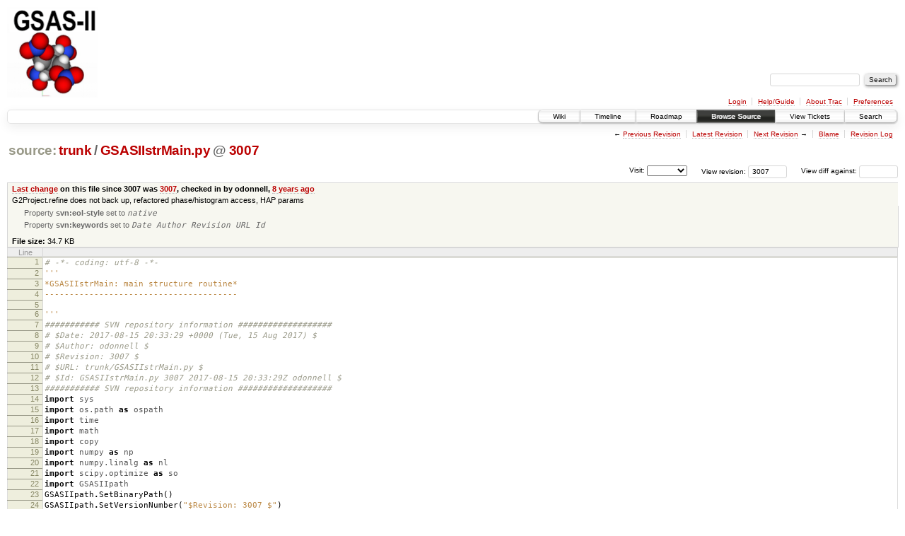

--- FILE ---
content_type: text/html;charset=utf-8
request_url: https://subversion.xray.aps.anl.gov/trac/pyGSAS/browser/trunk/GSASIIstrMain.py?rev=3007
body_size: 186782
content:
<!DOCTYPE html PUBLIC "-//W3C//DTD XHTML 1.0 Strict//EN" "http://www.w3.org/TR/xhtml1/DTD/xhtml1-strict.dtd">
<html xmlns="http://www.w3.org/1999/xhtml">
  
  


  <head>
    <title>
      GSASIIstrMain.py in trunk
     – GSAS-II - Crystallography Data Analysis Software
    </title>
      <meta http-equiv="Content-Type" content="text/html; charset=UTF-8" />
      <meta http-equiv="X-UA-Compatible" content="IE=edge" />
    <!--[if IE]><script type="text/javascript">
      if (/^#__msie303:/.test(window.location.hash))
        window.location.replace(window.location.hash.replace(/^#__msie303:/, '#'));
    </script><![endif]-->
        <link rel="search" href="/trac/pyGSAS/search" />
        <link rel="help" href="/trac/pyGSAS/wiki/TracGuide" />
        <link rel="alternate" href="/trac/pyGSAS/browser/trunk/GSASIIstrMain.py?rev=3007&amp;format=txt" type="text/plain" title="Plain Text" /><link rel="alternate" href="/trac/pyGSAS/export/3007/trunk/GSASIIstrMain.py" type="application/x-python3; charset=iso-8859-15" title="Original Format" />
        <link rel="up" href="/trac/pyGSAS/browser/trunk/GSASIIstrMain.py" />
        <link rel="next" href="/trac/pyGSAS/browser/trunk/GSASIIstrMain.py?rev=3023" title="Revision 3023" />
        <link rel="start" href="/trac/pyGSAS/wiki" />
        <link rel="stylesheet" href="/trac/pyGSAS/chrome/common/css/trac.css" type="text/css" /><link rel="stylesheet" href="/trac/pyGSAS/chrome/common/css/code.css" type="text/css" /><link rel="stylesheet" href="/trac/pyGSAS/pygments/trac.css" type="text/css" /><link rel="stylesheet" href="/trac/pyGSAS/chrome/common/css/browser.css" type="text/css" />
        <link rel="prev" href="/trac/pyGSAS/browser/trunk/GSASIIstrMain.py?rev=3000" title="Revision 3000" />
        <link rel="shortcut icon" href="/trac/pyGSAS/chrome/common/trac.ico" type="image/x-icon" />
        <link rel="icon" href="/trac/pyGSAS/chrome/common/trac.ico" type="image/x-icon" />
    <style id="trac-noscript" type="text/css">.trac-noscript { display: none !important }</style>
      <link type="application/opensearchdescription+xml" rel="search" href="/trac/pyGSAS/search/opensearch" title="Search GSAS-II - Crystallography Data Analysis Software" />
      <script type="text/javascript" charset="utf-8" src="/trac/pyGSAS/chrome/common/js/jquery.js"></script>
      <script type="text/javascript" charset="utf-8" src="/trac/pyGSAS/chrome/common/js/babel.js"></script>
      <script type="text/javascript" charset="utf-8" src="/trac/pyGSAS/chrome/common/js/trac.js"></script>
      <script type="text/javascript" charset="utf-8" src="/trac/pyGSAS/chrome/common/js/search.js"></script>
    <script type="text/javascript">
      jQuery("#trac-noscript").remove();
      jQuery(document).ready(function($) {
        $(".trac-autofocus").focus();
        $(".trac-target-new").attr("target", "_blank");
        setTimeout(function() { $(".trac-scroll").scrollToTop() }, 1);
        $(".trac-disable-on-submit").disableOnSubmit();
      });
    </script>
    <script type="text/javascript" src="/trac/pyGSAS/chrome/common/js/folding.js"></script>
    <script type="text/javascript">
      jQuery(document).ready(function($) {
        $(".trac-toggledeleted").show().click(function() {
                  $(this).siblings().find(".trac-deleted").toggle();
                  return false;
        }).click();
        $("#jumploc input").hide();
        $("#jumploc select").change(function () {
          this.parentNode.parentNode.submit();
        });
          $('#preview table.code').enableCollapsibleColumns($('#preview table.code thead th.content'));
      });
    </script>
  </head>
  <body>
    <div id="banner">
      <div id="header">
        <a id="logo" href="https://subversion.xray.aps.anl.gov/trac/pyGSAS"><img src="https://subversion.xray.aps.anl.gov/pyGSAS/trunk/help/gsas2logo.png" alt="" /></a>
      </div>
      <form id="search" action="/trac/pyGSAS/search" method="get">
        <div>
          <label for="proj-search">Search:</label>
          <input type="text" id="proj-search" name="q" size="18" value="" />
          <input type="submit" value="Search" />
        </div>
      </form>
      <div id="metanav" class="nav">
    <ul>
      <li class="first"><a href="/trac/pyGSAS/login">Login</a></li><li><a href="/trac/pyGSAS/wiki/TracGuide">Help/Guide</a></li><li><a href="/trac/pyGSAS/about">About Trac</a></li><li class="last"><a href="/trac/pyGSAS/prefs">Preferences</a></li>
    </ul>
  </div>
    </div>
    <div id="mainnav" class="nav">
    <ul>
      <li class="first"><a href="/trac/pyGSAS/wiki">Wiki</a></li><li><a href="/trac/pyGSAS/timeline">Timeline</a></li><li><a href="/trac/pyGSAS/roadmap">Roadmap</a></li><li class="active"><a href="/trac/pyGSAS/browser">Browse Source</a></li><li><a href="/trac/pyGSAS/report">View Tickets</a></li><li class="last"><a href="/trac/pyGSAS/search">Search</a></li>
    </ul>
  </div>
    <div id="main">
      <div id="ctxtnav" class="nav">
        <h2>Context Navigation</h2>
        <ul>
          <li class="first"><span>&larr; <a class="prev" href="/trac/pyGSAS/browser/trunk/GSASIIstrMain.py?rev=3000" title="Revision 3000">Previous Revision</a></span></li><li><a href="/trac/pyGSAS/browser/trunk/GSASIIstrMain.py">Latest Revision</a></li><li><span><a class="next" href="/trac/pyGSAS/browser/trunk/GSASIIstrMain.py?rev=3023" title="Revision 3023">Next Revision</a> &rarr;</span></li><li><a href="/trac/pyGSAS/browser/trunk/GSASIIstrMain.py?annotate=blame&amp;rev=3007" title="Annotate each line with the last changed revision (this can be time consuming...)">Blame</a></li><li class="last"><a href="/trac/pyGSAS/log/trunk/GSASIIstrMain.py?rev=3007">Revision Log</a></li>
        </ul>
        <hr />
      </div>
    <div id="content" class="browser">
        <h1>
          
<a class="pathentry first" href="/trac/pyGSAS/browser?rev=3007&amp;order=name" title="Go to repository root">source:</a>
<a class="pathentry" href="/trac/pyGSAS/browser/trunk?rev=3007&amp;order=name" title="View trunk">trunk</a><span class="pathentry sep">/</span><a class="pathentry" href="/trac/pyGSAS/browser/trunk/GSASIIstrMain.py?rev=3007&amp;order=name" title="View GSASIIstrMain.py">GSASIIstrMain.py</a>
<span class="pathentry sep">@</span>
  <a class="pathentry" href="/trac/pyGSAS/changeset/3007/" title="View changeset 3007">3007</a>
<br style="clear: both" />

        </h1>
        <div id="diffrev">
          <form action="/trac/pyGSAS/changeset" method="get">
            <div>
              <label title="Show the diff against a specific revision">
                View diff against: <input type="text" name="old" size="6" />
                <input type="hidden" name="old_path" value="trunk/GSASIIstrMain.py" />
                <input type="hidden" name="new" value="3007" />
                <input type="hidden" name="new_path" value="trunk/GSASIIstrMain.py" />
              </label>
            </div>
          </form>
        </div>
        <div id="jumprev">
          <form action="" method="get">
            <div>
              <label for="rev" title="Hint: clear the field to view latest revision">
                View revision:</label>
              <input type="text" id="rev" name="rev" value="3007" size="6" />
            </div>
          </form>
        </div>
        <div id="jumploc">
          <form action="" method="get">
            <div class="buttons">
              <label for="preselected">Visit:</label>
              <select id="preselected" name="preselected">
                <option selected="selected"></option>
                <optgroup label="branches">
                  <option value="/trac/pyGSAS/browser/trunk">trunk</option>
                </optgroup>
              </select>
              <input type="submit" value="Go!" title="Jump to the chosen preselected path" />
            </div>
          </form>
        </div>
        <div class="trac-tags">
        </div>
      <table id="info" summary="Revision info">
        <tr>
          <th>
                <a href="/trac/pyGSAS/changeset/3007/trunk/GSASIIstrMain.py" title="View differences">Last change</a>
                  on this file since 3007 was
                  <a href="/trac/pyGSAS/changeset/3007/" title="View changeset 3007">3007</a>,
                  checked in by odonnell, <a class="timeline" href="/trac/pyGSAS/timeline?from=2017-08-15T15%3A33%3A29-05%3A00&amp;precision=second" title="See timeline at Aug 15, 2017 3:33:29 PM">8 years ago</a>
          </th>
        </tr>
        <tr>
          <td class="message searchable">
              <p>
G2Project.refine does not back up, refactored phase/histogram access, HAP params<br />
</p>
          </td>
        </tr>
        <tr>
          <td colspan="2">
            <ul class="props">
              <li>
                  Property <strong>svn:eol-style</strong> set to
                  <em><code>native</code></em>
              </li><li>
                  Property <strong>svn:keywords</strong> set to
                  <em><code>Date Author Revision URL Id</code></em>
              </li>
            </ul>
          </td>
        </tr>
        <tr><td colspan="2">
            <strong>File size:</strong>
            <span title="35548 bytes">34.7 KB</span>
          </td></tr>
      </table>
      <div id="preview" class="searchable">
        
  <table class="code"><thead><tr><th class="lineno" title="Line numbers">Line</th><th class="content"> </th></tr></thead><tbody><tr><th id="L1"><a href="#L1">1</a></th><td><span class="c1"># -*- coding: utf-8 -*-</span></td></tr><tr><th id="L2"><a href="#L2">2</a></th><td><span class="sd">'''</span></td></tr><tr><th id="L3"><a href="#L3">3</a></th><td><span class="sd">*GSASIIstrMain: main structure routine*</span></td></tr><tr><th id="L4"><a href="#L4">4</a></th><td><span class="sd">---------------------------------------</span></td></tr><tr><th id="L5"><a href="#L5">5</a></th><td><span class="sd"></span></td></tr><tr><th id="L6"><a href="#L6">6</a></th><td><span class="sd">'''</span></td></tr><tr><th id="L7"><a href="#L7">7</a></th><td><span class="c1">########### SVN repository information ###################</span></td></tr><tr><th id="L8"><a href="#L8">8</a></th><td><span class="c1"># $Date: 2017-08-15 20:33:29 +0000 (Tue, 15 Aug 2017) $</span></td></tr><tr><th id="L9"><a href="#L9">9</a></th><td><span class="c1"># $Author: odonnell $</span></td></tr><tr><th id="L10"><a href="#L10">10</a></th><td><span class="c1"># $Revision: 3007 $</span></td></tr><tr><th id="L11"><a href="#L11">11</a></th><td><span class="c1"># $URL: trunk/GSASIIstrMain.py $</span></td></tr><tr><th id="L12"><a href="#L12">12</a></th><td><span class="c1"># $Id: GSASIIstrMain.py 3007 2017-08-15 20:33:29Z odonnell $</span></td></tr><tr><th id="L13"><a href="#L13">13</a></th><td><span class="c1">########### SVN repository information ###################</span></td></tr><tr><th id="L14"><a href="#L14">14</a></th><td><span class="kn">import</span> <span class="nn">sys</span></td></tr><tr><th id="L15"><a href="#L15">15</a></th><td><span class="kn">import</span> <span class="nn">os.path</span> <span class="k">as</span> <span class="nn">ospath</span></td></tr><tr><th id="L16"><a href="#L16">16</a></th><td><span class="kn">import</span> <span class="nn">time</span></td></tr><tr><th id="L17"><a href="#L17">17</a></th><td><span class="kn">import</span> <span class="nn">math</span></td></tr><tr><th id="L18"><a href="#L18">18</a></th><td><span class="kn">import</span> <span class="nn">copy</span></td></tr><tr><th id="L19"><a href="#L19">19</a></th><td><span class="kn">import</span> <span class="nn">numpy</span> <span class="k">as</span> <span class="nn">np</span></td></tr><tr><th id="L20"><a href="#L20">20</a></th><td><span class="kn">import</span> <span class="nn">numpy.linalg</span> <span class="k">as</span> <span class="nn">nl</span></td></tr><tr><th id="L21"><a href="#L21">21</a></th><td><span class="kn">import</span> <span class="nn">scipy.optimize</span> <span class="k">as</span> <span class="nn">so</span></td></tr><tr><th id="L22"><a href="#L22">22</a></th><td><span class="kn">import</span> <span class="nn">GSASIIpath</span></td></tr><tr><th id="L23"><a href="#L23">23</a></th><td>GSASIIpath<span class="o">.</span>SetBinaryPath<span class="p">()</span></td></tr><tr><th id="L24"><a href="#L24">24</a></th><td>GSASIIpath<span class="o">.</span>SetVersionNumber<span class="p">(</span><span class="s2">"$Revision: 3007 $"</span><span class="p">)</span></td></tr><tr><th id="L25"><a href="#L25">25</a></th><td><span class="kn">import</span> <span class="nn">GSASIIlattice</span> <span class="k">as</span> <span class="nn">G2lat</span></td></tr><tr><th id="L26"><a href="#L26">26</a></th><td><span class="kn">import</span> <span class="nn">GSASIIspc</span> <span class="k">as</span> <span class="nn">G2spc</span></td></tr><tr><th id="L27"><a href="#L27">27</a></th><td><span class="kn">import</span> <span class="nn">GSASIImapvars</span> <span class="k">as</span> <span class="nn">G2mv</span></td></tr><tr><th id="L28"><a href="#L28">28</a></th><td><span class="kn">import</span> <span class="nn">GSASIImath</span> <span class="k">as</span> <span class="nn">G2mth</span></td></tr><tr><th id="L29"><a href="#L29">29</a></th><td><span class="kn">import</span> <span class="nn">GSASIIstrIO</span> <span class="k">as</span> <span class="nn">G2stIO</span></td></tr><tr><th id="L30"><a href="#L30">30</a></th><td><span class="kn">import</span> <span class="nn">GSASIIstrMath</span> <span class="k">as</span> <span class="nn">G2stMth</span></td></tr><tr><th id="L31"><a href="#L31">31</a></th><td><span class="kn">import</span> <span class="nn">GSASIIobj</span> <span class="k">as</span> <span class="nn">G2obj</span></td></tr><tr><th id="L32"><a href="#L32">32</a></th><td></td></tr><tr><th id="L33"><a href="#L33">33</a></th><td>sind <span class="o">=</span> <span class="k">lambda</span> x<span class="p">:</span> np<span class="o">.</span>sin<span class="p">(</span>x<span class="o">*</span>np<span class="o">.</span>pi<span class="o">/</span><span class="mf">180.</span><span class="p">)</span></td></tr><tr><th id="L34"><a href="#L34">34</a></th><td>cosd <span class="o">=</span> <span class="k">lambda</span> x<span class="p">:</span> np<span class="o">.</span>cos<span class="p">(</span>x<span class="o">*</span>np<span class="o">.</span>pi<span class="o">/</span><span class="mf">180.</span><span class="p">)</span></td></tr><tr><th id="L35"><a href="#L35">35</a></th><td>tand <span class="o">=</span> <span class="k">lambda</span> x<span class="p">:</span> np<span class="o">.</span>tan<span class="p">(</span>x<span class="o">*</span>np<span class="o">.</span>pi<span class="o">/</span><span class="mf">180.</span><span class="p">)</span></td></tr><tr><th id="L36"><a href="#L36">36</a></th><td>asind <span class="o">=</span> <span class="k">lambda</span> x<span class="p">:</span> <span class="mf">180.</span><span class="o">*</span>np<span class="o">.</span>arcsin<span class="p">(</span>x<span class="p">)</span><span class="o">/</span>np<span class="o">.</span>pi</td></tr><tr><th id="L37"><a href="#L37">37</a></th><td>acosd <span class="o">=</span> <span class="k">lambda</span> x<span class="p">:</span> <span class="mf">180.</span><span class="o">*</span>np<span class="o">.</span>arccos<span class="p">(</span>x<span class="p">)</span><span class="o">/</span>np<span class="o">.</span>pi</td></tr><tr><th id="L38"><a href="#L38">38</a></th><td>atan2d <span class="o">=</span> <span class="k">lambda</span> y<span class="p">,</span>x<span class="p">:</span> <span class="mf">180.</span><span class="o">*</span>np<span class="o">.</span>arctan2<span class="p">(</span>y<span class="p">,</span>x<span class="p">)</span><span class="o">/</span>np<span class="o">.</span>pi</td></tr><tr><th id="L39"><a href="#L39">39</a></th><td>    </td></tr><tr><th id="L40"><a href="#L40">40</a></th><td>ateln2 <span class="o">=</span> <span class="mf">8.0</span><span class="o">*</span>math<span class="o">.</span>log<span class="p">(</span><span class="mf">2.0</span><span class="p">)</span></td></tr><tr><th id="L41"><a href="#L41">41</a></th><td>DEBUG <span class="o">=</span> <span class="kc">True</span></td></tr><tr><th id="L42"><a href="#L42">42</a></th><td></td></tr><tr><th id="L43"><a href="#L43">43</a></th><td><span class="k">def</span> <span class="nf">RefineCore</span><span class="p">(</span>Controls<span class="p">,</span>Histograms<span class="p">,</span>Phases<span class="p">,</span>restraintDict<span class="p">,</span>rigidbodyDict<span class="p">,</span>parmDict<span class="p">,</span>varyList<span class="p">,</span></td></tr><tr><th id="L44"><a href="#L44">44</a></th><td>    calcControls<span class="p">,</span>pawleyLookup<span class="p">,</span>ifPrint<span class="p">,</span>printFile<span class="p">,</span>dlg<span class="p">):</span></td></tr><tr><th id="L45"><a href="#L45">45</a></th><td>    <span class="s1">'Core optimization routines, shared between SeqRefine and Refine'</span></td></tr><tr><th id="L46"><a href="#L46">46</a></th><td><span class="c1">#    print 'current',varyList</span></td></tr><tr><th id="L47"><a href="#L47">47</a></th><td><span class="c1">#    for item in parmDict: print item,parmDict[item] ######### show dict just before refinement</span></td></tr><tr><th id="L48"><a href="#L48">48</a></th><td>    G2mv<span class="o">.</span>Map2Dict<span class="p">(</span>parmDict<span class="p">,</span>varyList<span class="p">)</span></td></tr><tr><th id="L49"><a href="#L49">49</a></th><td>    Rvals <span class="o">=</span> <span class="p">{}</span></td></tr><tr><th id="L50"><a href="#L50">50</a></th><td>    <span class="k">while</span> <span class="kc">True</span><span class="p">:</span></td></tr><tr><th id="L51"><a href="#L51">51</a></th><td>        begin <span class="o">=</span> time<span class="o">.</span>time<span class="p">()</span></td></tr><tr><th id="L52"><a href="#L52">52</a></th><td>        values <span class="o">=</span>  np<span class="o">.</span>array<span class="p">(</span>G2stMth<span class="o">.</span>Dict2Values<span class="p">(</span>parmDict<span class="p">,</span> varyList<span class="p">))</span></td></tr><tr><th id="L53"><a href="#L53">53</a></th><td>        <span class="c1"># test code to compute GOF and save for external repeat</span></td></tr><tr><th id="L54"><a href="#L54">54</a></th><td>        <span class="c1">#args = ([Histograms,Phases,restraintDict,rigidbodyDict],parmDict,varyList,calcControls,pawleyLookup,dlg)</span></td></tr><tr><th id="L55"><a href="#L55">55</a></th><td>        <span class="c1">#print '*** before fit chi**2',np.sum(G2stMth.errRefine(values,*args)**2)            </span></td></tr><tr><th id="L56"><a href="#L56">56</a></th><td>        <span class="c1">#fl = open('beforeFit.cpickle','wb')</span></td></tr><tr><th id="L57"><a href="#L57">57</a></th><td>        <span class="c1">#import cPickle</span></td></tr><tr><th id="L58"><a href="#L58">58</a></th><td>        <span class="c1">#cPickle.dump(values,fl,1)</span></td></tr><tr><th id="L59"><a href="#L59">59</a></th><td>        <span class="c1">#cPickle.dump(args[:-1],fl,1)</span></td></tr><tr><th id="L60"><a href="#L60">60</a></th><td>        <span class="c1">#fl.close()</span></td></tr><tr><th id="L61"><a href="#L61">61</a></th><td>        Ftol <span class="o">=</span> Controls<span class="p">[</span><span class="s1">'min dM/M'</span><span class="p">]</span></td></tr><tr><th id="L62"><a href="#L62">62</a></th><td>        Xtol <span class="o">=</span> Controls<span class="p">[</span><span class="s1">'SVDtol'</span><span class="p">]</span></td></tr><tr><th id="L63"><a href="#L63">63</a></th><td>        Factor <span class="o">=</span> Controls<span class="p">[</span><span class="s1">'shift factor'</span><span class="p">]</span></td></tr><tr><th id="L64"><a href="#L64">64</a></th><td>        <span class="k">if</span> <span class="s1">'Jacobian'</span> <span class="ow">in</span> Controls<span class="p">[</span><span class="s1">'deriv type'</span><span class="p">]:</span>            </td></tr><tr><th id="L65"><a href="#L65">65</a></th><td>            result <span class="o">=</span> so<span class="o">.</span>leastsq<span class="p">(</span>G2stMth<span class="o">.</span>errRefine<span class="p">,</span>values<span class="p">,</span>Dfun<span class="o">=</span>G2stMth<span class="o">.</span>dervRefine<span class="p">,</span>full_output<span class="o">=</span><span class="kc">True</span><span class="p">,</span></td></tr><tr><th id="L66"><a href="#L66">66</a></th><td>                ftol<span class="o">=</span>Ftol<span class="p">,</span>col_deriv<span class="o">=</span><span class="kc">True</span><span class="p">,</span>factor<span class="o">=</span>Factor<span class="p">,</span></td></tr><tr><th id="L67"><a href="#L67">67</a></th><td>                args<span class="o">=</span><span class="p">([</span>Histograms<span class="p">,</span>Phases<span class="p">,</span>restraintDict<span class="p">,</span>rigidbodyDict<span class="p">],</span>parmDict<span class="p">,</span>varyList<span class="p">,</span>calcControls<span class="p">,</span>pawleyLookup<span class="p">,</span>dlg<span class="p">))</span></td></tr><tr><th id="L68"><a href="#L68">68</a></th><td>            ncyc <span class="o">=</span> <span class="nb">int</span><span class="p">(</span>result<span class="p">[</span><span class="mi">2</span><span class="p">][</span><span class="s1">'nfev'</span><span class="p">]</span><span class="o">/</span><span class="mi">2</span><span class="p">)</span></td></tr><tr><th id="L69"><a href="#L69">69</a></th><td>        <span class="k">elif</span> <span class="s1">'analytic Hessian'</span> <span class="ow">in</span> Controls<span class="p">[</span><span class="s1">'deriv type'</span><span class="p">]:</span></td></tr><tr><th id="L70"><a href="#L70">70</a></th><td>            Lamda <span class="o">=</span> Controls<span class="o">.</span>get<span class="p">(</span><span class="s1">'Marquardt'</span><span class="p">,</span><span class="o">-</span><span class="mi">3</span><span class="p">)</span></td></tr><tr><th id="L71"><a href="#L71">71</a></th><td>            maxCyc <span class="o">=</span> Controls<span class="p">[</span><span class="s1">'max cyc'</span><span class="p">]</span></td></tr><tr><th id="L72"><a href="#L72">72</a></th><td>            result <span class="o">=</span> G2mth<span class="o">.</span>HessianLSQ<span class="p">(</span>G2stMth<span class="o">.</span>errRefine<span class="p">,</span>values<span class="p">,</span>Hess<span class="o">=</span>G2stMth<span class="o">.</span>HessRefine<span class="p">,</span>ftol<span class="o">=</span>Ftol<span class="p">,</span>xtol<span class="o">=</span>Xtol<span class="p">,</span>maxcyc<span class="o">=</span>maxCyc<span class="p">,</span>Print<span class="o">=</span>ifPrint<span class="p">,</span>lamda<span class="o">=</span>Lamda<span class="p">,</span></td></tr><tr><th id="L73"><a href="#L73">73</a></th><td>                args<span class="o">=</span><span class="p">([</span>Histograms<span class="p">,</span>Phases<span class="p">,</span>restraintDict<span class="p">,</span>rigidbodyDict<span class="p">],</span>parmDict<span class="p">,</span>varyList<span class="p">,</span>calcControls<span class="p">,</span>pawleyLookup<span class="p">,</span>dlg<span class="p">))</span></td></tr><tr><th id="L74"><a href="#L74">74</a></th><td>            ncyc <span class="o">=</span> result<span class="p">[</span><span class="mi">2</span><span class="p">][</span><span class="s1">'num cyc'</span><span class="p">]</span><span class="o">+</span><span class="mi">1</span></td></tr><tr><th id="L75"><a href="#L75">75</a></th><td>            Rvals<span class="p">[</span><span class="s1">'lamMax'</span><span class="p">]</span> <span class="o">=</span> result<span class="p">[</span><span class="mi">2</span><span class="p">][</span><span class="s1">'lamMax'</span><span class="p">]</span></td></tr><tr><th id="L76"><a href="#L76">76</a></th><td>            Controls<span class="p">[</span><span class="s1">'Marquardt'</span><span class="p">]</span> <span class="o">=</span> <span class="o">-</span><span class="mi">3</span>  <span class="c1">#reset to default</span></td></tr><tr><th id="L77"><a href="#L77">77</a></th><td>        <span class="k">elif</span> <span class="s1">'Hessian SVD'</span> <span class="ow">in</span> Controls<span class="p">[</span><span class="s1">'deriv type'</span><span class="p">]:</span></td></tr><tr><th id="L78"><a href="#L78">78</a></th><td>            maxCyc <span class="o">=</span> Controls<span class="p">[</span><span class="s1">'max cyc'</span><span class="p">]</span></td></tr><tr><th id="L79"><a href="#L79">79</a></th><td>            result <span class="o">=</span> G2mth<span class="o">.</span>HessianSVD<span class="p">(</span>G2stMth<span class="o">.</span>errRefine<span class="p">,</span>values<span class="p">,</span>Hess<span class="o">=</span>G2stMth<span class="o">.</span>HessRefine<span class="p">,</span>ftol<span class="o">=</span>Ftol<span class="p">,</span>xtol<span class="o">=</span>Xtol<span class="p">,</span>maxcyc<span class="o">=</span>maxCyc<span class="p">,</span>Print<span class="o">=</span>ifPrint<span class="p">,</span></td></tr><tr><th id="L80"><a href="#L80">80</a></th><td>                args<span class="o">=</span><span class="p">([</span>Histograms<span class="p">,</span>Phases<span class="p">,</span>restraintDict<span class="p">,</span>rigidbodyDict<span class="p">],</span>parmDict<span class="p">,</span>varyList<span class="p">,</span>calcControls<span class="p">,</span>pawleyLookup<span class="p">,</span>dlg<span class="p">))</span></td></tr><tr><th id="L81"><a href="#L81">81</a></th><td>            ncyc <span class="o">=</span> result<span class="p">[</span><span class="mi">2</span><span class="p">][</span><span class="s1">'num cyc'</span><span class="p">]</span><span class="o">+</span><span class="mi">1</span></td></tr><tr><th id="L82"><a href="#L82">82</a></th><td>        <span class="k">else</span><span class="p">:</span>           <span class="c1">#'numeric'</span></td></tr><tr><th id="L83"><a href="#L83">83</a></th><td>            result <span class="o">=</span> so<span class="o">.</span>leastsq<span class="p">(</span>G2stMth<span class="o">.</span>errRefine<span class="p">,</span>values<span class="p">,</span>full_output<span class="o">=</span><span class="kc">True</span><span class="p">,</span>ftol<span class="o">=</span>Ftol<span class="p">,</span>epsfcn<span class="o">=</span><span class="mf">1.e-8</span><span class="p">,</span>factor<span class="o">=</span>Factor<span class="p">,</span></td></tr><tr><th id="L84"><a href="#L84">84</a></th><td>                args<span class="o">=</span><span class="p">([</span>Histograms<span class="p">,</span>Phases<span class="p">,</span>restraintDict<span class="p">,</span>rigidbodyDict<span class="p">],</span>parmDict<span class="p">,</span>varyList<span class="p">,</span>calcControls<span class="p">,</span>pawleyLookup<span class="p">,</span>dlg<span class="p">))</span></td></tr><tr><th id="L85"><a href="#L85">85</a></th><td>            ncyc <span class="o">=</span> <span class="mi">1</span></td></tr><tr><th id="L86"><a href="#L86">86</a></th><td>            <span class="k">if</span> <span class="nb">len</span><span class="p">(</span>varyList<span class="p">):</span></td></tr><tr><th id="L87"><a href="#L87">87</a></th><td>                ncyc <span class="o">=</span> <span class="nb">int</span><span class="p">(</span>result<span class="p">[</span><span class="mi">2</span><span class="p">][</span><span class="s1">'nfev'</span><span class="p">]</span><span class="o">/</span><span class="nb">len</span><span class="p">(</span>varyList<span class="p">))</span></td></tr><tr><th id="L88"><a href="#L88">88</a></th><td><span class="c1">#        table = dict(zip(varyList,zip(values,result[0],(result[0]-values))))</span></td></tr><tr><th id="L89"><a href="#L89">89</a></th><td><span class="c1">#        for item in table: print item,table[item]               #useful debug - are things shifting?</span></td></tr><tr><th id="L90"><a href="#L90">90</a></th><td>        runtime <span class="o">=</span> time<span class="o">.</span>time<span class="p">()</span><span class="o">-</span>begin</td></tr><tr><th id="L91"><a href="#L91">91</a></th><td>        Rvals<span class="p">[</span><span class="s1">'SVD0'</span><span class="p">]</span> <span class="o">=</span> result<span class="p">[</span><span class="mi">2</span><span class="p">]</span><span class="o">.</span>get<span class="p">(</span><span class="s1">'SVD0'</span><span class="p">,</span><span class="mi">0</span><span class="p">)</span></td></tr><tr><th id="L92"><a href="#L92">92</a></th><td>        Rvals<span class="p">[</span><span class="s1">'converged'</span><span class="p">]</span> <span class="o">=</span> result<span class="p">[</span><span class="mi">2</span><span class="p">]</span><span class="o">.</span>get<span class="p">(</span><span class="s1">'Converged'</span><span class="p">)</span></td></tr><tr><th id="L93"><a href="#L93">93</a></th><td>        Rvals<span class="p">[</span><span class="s1">'DelChi2'</span><span class="p">]</span> <span class="o">=</span> result<span class="p">[</span><span class="mi">2</span><span class="p">]</span><span class="o">.</span>get<span class="p">(</span><span class="s1">'DelChi2'</span><span class="p">,</span><span class="o">-</span><span class="mf">1.</span><span class="p">)</span></td></tr><tr><th id="L94"><a href="#L94">94</a></th><td>        Rvals<span class="p">[</span><span class="s1">'chisq'</span><span class="p">]</span> <span class="o">=</span> np<span class="o">.</span>sum<span class="p">(</span>result<span class="p">[</span><span class="mi">2</span><span class="p">][</span><span class="s1">'fvec'</span><span class="p">]</span><span class="o">**</span><span class="mi">2</span><span class="p">)</span></td></tr><tr><th id="L95"><a href="#L95">95</a></th><td>        G2stMth<span class="o">.</span>Values2Dict<span class="p">(</span>parmDict<span class="p">,</span> varyList<span class="p">,</span> result<span class="p">[</span><span class="mi">0</span><span class="p">])</span></td></tr><tr><th id="L96"><a href="#L96">96</a></th><td>        G2mv<span class="o">.</span>Dict2Map<span class="p">(</span>parmDict<span class="p">,</span>varyList<span class="p">)</span></td></tr><tr><th id="L97"><a href="#L97">97</a></th><td>        Rvals<span class="p">[</span><span class="s1">'Nobs'</span><span class="p">]</span> <span class="o">=</span> Histograms<span class="p">[</span><span class="s1">'Nobs'</span><span class="p">]</span></td></tr><tr><th id="L98"><a href="#L98">98</a></th><td>        Rvals<span class="p">[</span><span class="s1">'Rwp'</span><span class="p">]</span> <span class="o">=</span> np<span class="o">.</span>sqrt<span class="p">(</span>Rvals<span class="p">[</span><span class="s1">'chisq'</span><span class="p">]</span><span class="o">/</span>Histograms<span class="p">[</span><span class="s1">'sumwYo'</span><span class="p">])</span><span class="o">*</span><span class="mf">100.</span>      <span class="c1">#to %</span></td></tr><tr><th id="L99"><a href="#L99">99</a></th><td>        Rvals<span class="p">[</span><span class="s1">'GOF'</span><span class="p">]</span> <span class="o">=</span> np<span class="o">.</span>sqrt<span class="p">(</span>Rvals<span class="p">[</span><span class="s1">'chisq'</span><span class="p">]</span><span class="o">/</span><span class="p">(</span>Histograms<span class="p">[</span><span class="s1">'Nobs'</span><span class="p">]</span><span class="o">-</span><span class="nb">len</span><span class="p">(</span>varyList<span class="p">)))</span></td></tr><tr><th id="L100"><a href="#L100">100</a></th><td>        <span class="nb">print</span> <span class="o">&gt;&gt;</span>printFile<span class="p">,</span><span class="s1">' Number of function calls:'</span><span class="p">,</span>result<span class="p">[</span><span class="mi">2</span><span class="p">][</span><span class="s1">'nfev'</span><span class="p">],</span>   \</td></tr><tr><th id="L101"><a href="#L101">101</a></th><td>            <span class="s1">' No. of observations: '</span><span class="p">,</span>Histograms<span class="p">[</span><span class="s1">'Nobs'</span><span class="p">],</span><span class="s1">' No. of parameters: '</span><span class="p">,</span><span class="nb">len</span><span class="p">(</span>varyList<span class="p">),</span>   \</td></tr><tr><th id="L102"><a href="#L102">102</a></th><td>            <span class="s1">' User rejected: '</span><span class="p">,</span>Histograms<span class="p">[</span><span class="s1">'Nrej'</span><span class="p">],</span><span class="s1">' Sp. gp. extinct: '</span><span class="p">,</span>Histograms<span class="p">[</span><span class="s1">'Next'</span><span class="p">]</span></td></tr><tr><th id="L103"><a href="#L103">103</a></th><td>        <span class="nb">print</span> <span class="o">&gt;&gt;</span>printFile<span class="p">,</span><span class="s1">' Refinement time = </span><span class="si">%8.3f</span><span class="s1">s, </span><span class="si">%8.3f</span><span class="s1">s/cycle, for </span><span class="si">%d</span><span class="s1"> cycles'</span><span class="o">%</span><span class="p">(</span>runtime<span class="p">,</span>runtime<span class="o">/</span>ncyc<span class="p">,</span>ncyc<span class="p">)</span></td></tr><tr><th id="L104"><a href="#L104">104</a></th><td>        <span class="nb">print</span> <span class="o">&gt;&gt;</span>printFile<span class="p">,</span><span class="s1">' wR = </span><span class="si">%7.2f%%</span><span class="s1">, chi**2 = </span><span class="si">%12.6g</span><span class="s1">, GOF = </span><span class="si">%6.2f</span><span class="s1">'</span><span class="o">%</span><span class="p">(</span>Rvals<span class="p">[</span><span class="s1">'Rwp'</span><span class="p">],</span>Rvals<span class="p">[</span><span class="s1">'chisq'</span><span class="p">],</span>Rvals<span class="p">[</span><span class="s1">'GOF'</span><span class="p">])</span></td></tr><tr><th id="L105"><a href="#L105">105</a></th><td>        IfOK <span class="o">=</span> <span class="kc">True</span></td></tr><tr><th id="L106"><a href="#L106">106</a></th><td>        <span class="k">try</span><span class="p">:</span></td></tr><tr><th id="L107"><a href="#L107">107</a></th><td>            covMatrix <span class="o">=</span> result<span class="p">[</span><span class="mi">1</span><span class="p">]</span><span class="o">*</span>Rvals<span class="p">[</span><span class="s1">'GOF'</span><span class="p">]</span><span class="o">**</span><span class="mi">2</span></td></tr><tr><th id="L108"><a href="#L108">108</a></th><td>            sig <span class="o">=</span> np<span class="o">.</span>sqrt<span class="p">(</span>np<span class="o">.</span>diag<span class="p">(</span>covMatrix<span class="p">))</span></td></tr><tr><th id="L109"><a href="#L109">109</a></th><td>            <span class="k">if</span> np<span class="o">.</span>any<span class="p">(</span>np<span class="o">.</span>isnan<span class="p">(</span>sig<span class="p">))</span> <span class="ow">or</span> <span class="ow">not</span> sig<span class="o">.</span>shape<span class="p">:</span></td></tr><tr><th id="L110"><a href="#L110">110</a></th><td>                <span class="nb">print</span> <span class="s1">'*** Least squares aborted - some invalid esds possible ***'</span></td></tr><tr><th id="L111"><a href="#L111">111</a></th><td><span class="c1">#            table = dict(zip(varyList,zip(values,result[0],(result[0]-values)/sig)))</span></td></tr><tr><th id="L112"><a href="#L112">112</a></th><td><span class="c1">#            for item in table: print item,table[item]               #useful debug - are things shifting?</span></td></tr><tr><th id="L113"><a href="#L113">113</a></th><td>            <span class="k">break</span>                   <span class="c1">#refinement succeeded - finish up!</span></td></tr><tr><th id="L114"><a href="#L114">114</a></th><td>        <span class="k">except</span> <span class="ne">TypeError</span><span class="p">:</span>          <span class="c1">#result[1] is None on singular matrix or LinAlgError</span></td></tr><tr><th id="L115"><a href="#L115">115</a></th><td>            IfOK <span class="o">=</span> <span class="kc">False</span></td></tr><tr><th id="L116"><a href="#L116">116</a></th><td>            <span class="k">if</span> <span class="ow">not</span> <span class="nb">len</span><span class="p">(</span>varyList<span class="p">):</span></td></tr><tr><th id="L117"><a href="#L117">117</a></th><td>                covMatrix <span class="o">=</span> <span class="p">[]</span></td></tr><tr><th id="L118"><a href="#L118">118</a></th><td>                sig <span class="o">=</span> <span class="p">[]</span></td></tr><tr><th id="L119"><a href="#L119">119</a></th><td>                <span class="k">break</span></td></tr><tr><th id="L120"><a href="#L120">120</a></th><td>            <span class="nb">print</span> <span class="s1">'**** Refinement failed - singular matrix ****'</span></td></tr><tr><th id="L121"><a href="#L121">121</a></th><td>            <span class="k">if</span> <span class="s1">'Hessian'</span> <span class="ow">in</span> Controls<span class="p">[</span><span class="s1">'deriv type'</span><span class="p">]:</span></td></tr><tr><th id="L122"><a href="#L122">122</a></th><td>                num <span class="o">=</span> <span class="nb">len</span><span class="p">(</span>varyList<span class="p">)</span><span class="o">-</span><span class="mi">1</span></td></tr><tr><th id="L123"><a href="#L123">123</a></th><td>                <span class="k">for</span> i<span class="p">,</span>val <span class="ow">in</span> <span class="nb">enumerate</span><span class="p">(</span>np<span class="o">.</span>flipud<span class="p">(</span>result<span class="p">[</span><span class="mi">2</span><span class="p">][</span><span class="s1">'psing'</span><span class="p">])):</span></td></tr><tr><th id="L124"><a href="#L124">124</a></th><td>                    <span class="k">if</span> val<span class="p">:</span></td></tr><tr><th id="L125"><a href="#L125">125</a></th><td>                        <span class="nb">print</span> <span class="s1">'Removing parameter: '</span><span class="p">,</span>varyList<span class="p">[</span>num<span class="o">-</span>i<span class="p">]</span></td></tr><tr><th id="L126"><a href="#L126">126</a></th><td>                        <span class="k">del</span><span class="p">(</span>varyList<span class="p">[</span>num<span class="o">-</span>i<span class="p">])</span>                    </td></tr><tr><th id="L127"><a href="#L127">127</a></th><td>            <span class="k">else</span><span class="p">:</span></td></tr><tr><th id="L128"><a href="#L128">128</a></th><td>                Ipvt <span class="o">=</span> result<span class="p">[</span><span class="mi">2</span><span class="p">][</span><span class="s1">'ipvt'</span><span class="p">]</span></td></tr><tr><th id="L129"><a href="#L129">129</a></th><td>                <span class="k">for</span> i<span class="p">,</span>ipvt <span class="ow">in</span> <span class="nb">enumerate</span><span class="p">(</span>Ipvt<span class="p">):</span></td></tr><tr><th id="L130"><a href="#L130">130</a></th><td>                    <span class="k">if</span> <span class="ow">not</span> np<span class="o">.</span>sum<span class="p">(</span>result<span class="p">[</span><span class="mi">2</span><span class="p">][</span><span class="s1">'fjac'</span><span class="p">],</span>axis<span class="o">=</span><span class="mi">1</span><span class="p">)[</span>i<span class="p">]:</span></td></tr><tr><th id="L131"><a href="#L131">131</a></th><td>                        <span class="nb">print</span> <span class="s1">'Removing parameter: '</span><span class="p">,</span>varyList<span class="p">[</span>ipvt<span class="o">-</span><span class="mi">1</span><span class="p">]</span></td></tr><tr><th id="L132"><a href="#L132">132</a></th><td>                        <span class="k">del</span><span class="p">(</span>varyList<span class="p">[</span>ipvt<span class="o">-</span><span class="mi">1</span><span class="p">])</span></td></tr><tr><th id="L133"><a href="#L133">133</a></th><td>                        <span class="k">break</span></td></tr><tr><th id="L134"><a href="#L134">134</a></th><td>    G2stMth<span class="o">.</span>GetFobsSq<span class="p">(</span>Histograms<span class="p">,</span>Phases<span class="p">,</span>parmDict<span class="p">,</span>calcControls<span class="p">)</span></td></tr><tr><th id="L135"><a href="#L135">135</a></th><td>    <span class="k">return</span> IfOK<span class="p">,</span>Rvals<span class="p">,</span>result<span class="p">,</span>covMatrix<span class="p">,</span>sig</td></tr><tr><th id="L136"><a href="#L136">136</a></th><td></td></tr><tr><th id="L137"><a href="#L137">137</a></th><td><span class="k">def</span> <span class="nf">Refine</span><span class="p">(</span>GPXfile<span class="p">,</span>dlg<span class="o">=</span><span class="kc">None</span><span class="p">,</span>makeBack<span class="o">=</span><span class="kc">True</span><span class="p">):</span></td></tr><tr><th id="L138"><a href="#L138">138</a></th><td>    <span class="s1">'Global refinement -- refines to minimize against all histograms'</span></td></tr><tr><th id="L139"><a href="#L139">139</a></th><td>    <span class="kn">import</span> <span class="nn">pytexture</span> <span class="k">as</span> <span class="nn">ptx</span></td></tr><tr><th id="L140"><a href="#L140">140</a></th><td>    ptx<span class="o">.</span>pyqlmninit<span class="p">()</span>            <span class="c1">#initialize fortran arrays for spherical harmonics</span></td></tr><tr><th id="L141"><a href="#L141">141</a></th><td>    </td></tr><tr><th id="L142"><a href="#L142">142</a></th><td>    printFile <span class="o">=</span> <span class="nb">open</span><span class="p">(</span>ospath<span class="o">.</span>splitext<span class="p">(</span>GPXfile<span class="p">)[</span><span class="mi">0</span><span class="p">]</span><span class="o">+</span><span class="s1">'.lst'</span><span class="p">,</span><span class="s1">'w'</span><span class="p">)</span></td></tr><tr><th id="L143"><a href="#L143">143</a></th><td>    G2stIO<span class="o">.</span>ShowBanner<span class="p">(</span>printFile<span class="p">)</span></td></tr><tr><th id="L144"><a href="#L144">144</a></th><td>    varyList <span class="o">=</span> <span class="p">[]</span></td></tr><tr><th id="L145"><a href="#L145">145</a></th><td>    parmDict <span class="o">=</span> <span class="p">{}</span></td></tr><tr><th id="L146"><a href="#L146">146</a></th><td>    G2mv<span class="o">.</span>InitVars<span class="p">()</span>    </td></tr><tr><th id="L147"><a href="#L147">147</a></th><td>    Controls <span class="o">=</span> G2stIO<span class="o">.</span>GetControls<span class="p">(</span>GPXfile<span class="p">)</span></td></tr><tr><th id="L148"><a href="#L148">148</a></th><td>    G2stIO<span class="o">.</span>ShowControls<span class="p">(</span>Controls<span class="p">,</span>printFile<span class="p">)</span></td></tr><tr><th id="L149"><a href="#L149">149</a></th><td>    calcControls <span class="o">=</span> <span class="p">{}</span></td></tr><tr><th id="L150"><a href="#L150">150</a></th><td>    calcControls<span class="o">.</span>update<span class="p">(</span>Controls<span class="p">)</span>            </td></tr><tr><th id="L151"><a href="#L151">151</a></th><td>    constrDict<span class="p">,</span>fixedList <span class="o">=</span> G2stIO<span class="o">.</span>GetConstraints<span class="p">(</span>GPXfile<span class="p">)</span></td></tr><tr><th id="L152"><a href="#L152">152</a></th><td>    restraintDict <span class="o">=</span> G2stIO<span class="o">.</span>GetRestraints<span class="p">(</span>GPXfile<span class="p">)</span></td></tr><tr><th id="L153"><a href="#L153">153</a></th><td>    Histograms<span class="p">,</span>Phases <span class="o">=</span> G2stIO<span class="o">.</span>GetUsedHistogramsAndPhases<span class="p">(</span>GPXfile<span class="p">)</span></td></tr><tr><th id="L154"><a href="#L154">154</a></th><td>    <span class="k">if</span> <span class="ow">not</span> Phases<span class="p">:</span></td></tr><tr><th id="L155"><a href="#L155">155</a></th><td>        <span class="nb">print</span> <span class="s1">' *** ERROR - you have no phases to refine! ***'</span></td></tr><tr><th id="L156"><a href="#L156">156</a></th><td>        <span class="nb">print</span> <span class="s1">' *** Refine aborted ***'</span></td></tr><tr><th id="L157"><a href="#L157">157</a></th><td>        <span class="k">return</span> <span class="kc">False</span><span class="p">,</span><span class="s1">'No phases'</span></td></tr><tr><th id="L158"><a href="#L158">158</a></th><td>    <span class="k">if</span> <span class="ow">not</span> Histograms<span class="p">:</span></td></tr><tr><th id="L159"><a href="#L159">159</a></th><td>        <span class="nb">print</span> <span class="s1">' *** ERROR - you have no data to refine with! ***'</span></td></tr><tr><th id="L160"><a href="#L160">160</a></th><td>        <span class="nb">print</span> <span class="s1">' *** Refine aborted ***'</span></td></tr><tr><th id="L161"><a href="#L161">161</a></th><td>        <span class="k">return</span> <span class="kc">False</span><span class="p">,</span><span class="s1">'No data'</span></td></tr><tr><th id="L162"><a href="#L162">162</a></th><td>    rigidbodyDict <span class="o">=</span> G2stIO<span class="o">.</span>GetRigidBodies<span class="p">(</span>GPXfile<span class="p">)</span></td></tr><tr><th id="L163"><a href="#L163">163</a></th><td>    rbIds <span class="o">=</span> rigidbodyDict<span class="o">.</span>get<span class="p">(</span><span class="s1">'RBIds'</span><span class="p">,{</span><span class="s1">'Vector'</span><span class="p">:[],</span><span class="s1">'Residue'</span><span class="p">:[]})</span></td></tr><tr><th id="L164"><a href="#L164">164</a></th><td>    rbVary<span class="p">,</span>rbDict <span class="o">=</span> G2stIO<span class="o">.</span>GetRigidBodyModels<span class="p">(</span>rigidbodyDict<span class="p">,</span>pFile<span class="o">=</span>printFile<span class="p">)</span></td></tr><tr><th id="L165"><a href="#L165">165</a></th><td>    Natoms<span class="p">,</span>atomIndx<span class="p">,</span>phaseVary<span class="p">,</span>phaseDict<span class="p">,</span>pawleyLookup<span class="p">,</span>FFtables<span class="p">,</span>BLtables<span class="p">,</span>MFtables<span class="p">,</span>maxSSwave <span class="o">=</span> \</td></tr><tr><th id="L166"><a href="#L166">166</a></th><td>        G2stIO<span class="o">.</span>GetPhaseData<span class="p">(</span>Phases<span class="p">,</span>restraintDict<span class="p">,</span>rbIds<span class="p">,</span>pFile<span class="o">=</span>printFile<span class="p">)</span></td></tr><tr><th id="L167"><a href="#L167">167</a></th><td>    calcControls<span class="p">[</span><span class="s1">'atomIndx'</span><span class="p">]</span> <span class="o">=</span> atomIndx</td></tr><tr><th id="L168"><a href="#L168">168</a></th><td>    calcControls<span class="p">[</span><span class="s1">'Natoms'</span><span class="p">]</span> <span class="o">=</span> Natoms</td></tr><tr><th id="L169"><a href="#L169">169</a></th><td>    calcControls<span class="p">[</span><span class="s1">'FFtables'</span><span class="p">]</span> <span class="o">=</span> FFtables</td></tr><tr><th id="L170"><a href="#L170">170</a></th><td>    calcControls<span class="p">[</span><span class="s1">'BLtables'</span><span class="p">]</span> <span class="o">=</span> BLtables</td></tr><tr><th id="L171"><a href="#L171">171</a></th><td>    calcControls<span class="p">[</span><span class="s1">'MFtables'</span><span class="p">]</span> <span class="o">=</span> MFtables</td></tr><tr><th id="L172"><a href="#L172">172</a></th><td>    calcControls<span class="p">[</span><span class="s1">'maxSSwave'</span><span class="p">]</span> <span class="o">=</span> maxSSwave</td></tr><tr><th id="L173"><a href="#L173">173</a></th><td>    hapVary<span class="p">,</span>hapDict<span class="p">,</span>controlDict <span class="o">=</span> G2stIO<span class="o">.</span>GetHistogramPhaseData<span class="p">(</span>Phases<span class="p">,</span>Histograms<span class="p">,</span>pFile<span class="o">=</span>printFile<span class="p">)</span></td></tr><tr><th id="L174"><a href="#L174">174</a></th><td>    TwConstr<span class="p">,</span>TwFixed <span class="o">=</span> G2stIO<span class="o">.</span>makeTwinFrConstr<span class="p">(</span>Phases<span class="p">,</span>Histograms<span class="p">,</span>hapVary<span class="p">)</span></td></tr><tr><th id="L175"><a href="#L175">175</a></th><td>    constrDict <span class="o">+=</span> TwConstr</td></tr><tr><th id="L176"><a href="#L176">176</a></th><td>    fixedList <span class="o">+=</span> TwFixed</td></tr><tr><th id="L177"><a href="#L177">177</a></th><td>    calcControls<span class="o">.</span>update<span class="p">(</span>controlDict<span class="p">)</span></td></tr><tr><th id="L178"><a href="#L178">178</a></th><td>    histVary<span class="p">,</span>histDict<span class="p">,</span>controlDict <span class="o">=</span> G2stIO<span class="o">.</span>GetHistogramData<span class="p">(</span>Histograms<span class="p">,</span>pFile<span class="o">=</span>printFile<span class="p">)</span></td></tr><tr><th id="L179"><a href="#L179">179</a></th><td>    calcControls<span class="o">.</span>update<span class="p">(</span>controlDict<span class="p">)</span></td></tr><tr><th id="L180"><a href="#L180">180</a></th><td>    varyList <span class="o">=</span> rbVary<span class="o">+</span>phaseVary<span class="o">+</span>hapVary<span class="o">+</span>histVary</td></tr><tr><th id="L181"><a href="#L181">181</a></th><td>    parmDict<span class="o">.</span>update<span class="p">(</span>rbDict<span class="p">)</span></td></tr><tr><th id="L182"><a href="#L182">182</a></th><td>    parmDict<span class="o">.</span>update<span class="p">(</span>phaseDict<span class="p">)</span></td></tr><tr><th id="L183"><a href="#L183">183</a></th><td>    parmDict<span class="o">.</span>update<span class="p">(</span>hapDict<span class="p">)</span></td></tr><tr><th id="L184"><a href="#L184">184</a></th><td>    parmDict<span class="o">.</span>update<span class="p">(</span>histDict<span class="p">)</span></td></tr><tr><th id="L185"><a href="#L185">185</a></th><td>    G2stIO<span class="o">.</span>GetFprime<span class="p">(</span>calcControls<span class="p">,</span>Histograms<span class="p">)</span></td></tr><tr><th id="L186"><a href="#L186">186</a></th><td>    <span class="c1"># do constraint processing</span></td></tr><tr><th id="L187"><a href="#L187">187</a></th><td>    varyListStart <span class="o">=</span> <span class="nb">tuple</span><span class="p">(</span>varyList<span class="p">)</span> <span class="c1"># save the original varyList before dependent vars are removed</span></td></tr><tr><th id="L188"><a href="#L188">188</a></th><td>    <span class="k">try</span><span class="p">:</span></td></tr><tr><th id="L189"><a href="#L189">189</a></th><td>        groups<span class="p">,</span>parmlist <span class="o">=</span> G2mv<span class="o">.</span>GroupConstraints<span class="p">(</span>constrDict<span class="p">)</span></td></tr><tr><th id="L190"><a href="#L190">190</a></th><td>        G2mv<span class="o">.</span>GenerateConstraints<span class="p">(</span>groups<span class="p">,</span>parmlist<span class="p">,</span>varyList<span class="p">,</span>constrDict<span class="p">,</span>fixedList<span class="p">,</span>parmDict<span class="p">)</span></td></tr><tr><th id="L191"><a href="#L191">191</a></th><td>        <span class="c1">#print G2mv.VarRemapShow(varyList)</span></td></tr><tr><th id="L192"><a href="#L192">192</a></th><td>        <span class="c1">#print 'DependentVars',G2mv.GetDependentVars()</span></td></tr><tr><th id="L193"><a href="#L193">193</a></th><td>        <span class="c1">#print 'IndependentVars',G2mv.GetIndependentVars()</span></td></tr><tr><th id="L194"><a href="#L194">194</a></th><td>    <span class="k">except</span><span class="p">:</span></td></tr><tr><th id="L195"><a href="#L195">195</a></th><td>        <span class="nb">print</span> <span class="s1">' *** ERROR - your constraints are internally inconsistent ***'</span></td></tr><tr><th id="L196"><a href="#L196">196</a></th><td>        <span class="c1">#errmsg, warnmsg = G2mv.CheckConstraints(varyList,constrDict,fixedList)</span></td></tr><tr><th id="L197"><a href="#L197">197</a></th><td>        <span class="c1">#print 'Errors',errmsg</span></td></tr><tr><th id="L198"><a href="#L198">198</a></th><td>        <span class="c1">#if warnmsg: print 'Warnings',warnmsg</span></td></tr><tr><th id="L199"><a href="#L199">199</a></th><td>        <span class="k">return</span> <span class="kc">False</span><span class="p">,</span><span class="s1">' Constraint error'</span></td></tr><tr><th id="L200"><a href="#L200">200</a></th><td><span class="c1">#    print G2mv.VarRemapShow(varyList)</span></td></tr><tr><th id="L201"><a href="#L201">201</a></th><td>    </td></tr><tr><th id="L202"><a href="#L202">202</a></th><td>    ifPrint <span class="o">=</span> <span class="kc">True</span></td></tr><tr><th id="L203"><a href="#L203">203</a></th><td>    <span class="nb">print</span> <span class="o">&gt;&gt;</span>printFile<span class="p">,</span><span class="s1">'</span><span class="se">\n</span><span class="s1"> Refinement results:'</span></td></tr><tr><th id="L204"><a href="#L204">204</a></th><td>    <span class="nb">print</span> <span class="o">&gt;&gt;</span>printFile<span class="p">,</span><span class="mi">135</span><span class="o">*</span><span class="s1">'-'</span></td></tr><tr><th id="L205"><a href="#L205">205</a></th><td>    <span class="k">try</span><span class="p">:</span></td></tr><tr><th id="L206"><a href="#L206">206</a></th><td>        covData <span class="o">=</span> <span class="p">{}</span></td></tr><tr><th id="L207"><a href="#L207">207</a></th><td>        IfOK<span class="p">,</span>Rvals<span class="p">,</span>result<span class="p">,</span>covMatrix<span class="p">,</span>sig <span class="o">=</span> RefineCore<span class="p">(</span>Controls<span class="p">,</span>Histograms<span class="p">,</span>Phases<span class="p">,</span>restraintDict<span class="p">,</span></td></tr><tr><th id="L208"><a href="#L208">208</a></th><td>            rigidbodyDict<span class="p">,</span>parmDict<span class="p">,</span>varyList<span class="p">,</span>calcControls<span class="p">,</span>pawleyLookup<span class="p">,</span>ifPrint<span class="p">,</span>printFile<span class="p">,</span>dlg<span class="p">)</span></td></tr><tr><th id="L209"><a href="#L209">209</a></th><td>        sigDict <span class="o">=</span> <span class="nb">dict</span><span class="p">(</span><span class="nb">zip</span><span class="p">(</span>varyList<span class="p">,</span>sig<span class="p">))</span></td></tr><tr><th id="L210"><a href="#L210">210</a></th><td>        newCellDict <span class="o">=</span> G2stMth<span class="o">.</span>GetNewCellParms<span class="p">(</span>parmDict<span class="p">,</span>varyList<span class="p">)</span></td></tr><tr><th id="L211"><a href="#L211">211</a></th><td>        newAtomDict <span class="o">=</span> G2stMth<span class="o">.</span>ApplyXYZshifts<span class="p">(</span>parmDict<span class="p">,</span>varyList<span class="p">)</span></td></tr><tr><th id="L212"><a href="#L212">212</a></th><td>        covData <span class="o">=</span> <span class="p">{</span><span class="s1">'variables'</span><span class="p">:</span>result<span class="p">[</span><span class="mi">0</span><span class="p">],</span><span class="s1">'varyList'</span><span class="p">:</span>varyList<span class="p">,</span><span class="s1">'sig'</span><span class="p">:</span>sig<span class="p">,</span><span class="s1">'Rvals'</span><span class="p">:</span>Rvals<span class="p">,</span></td></tr><tr><th id="L213"><a href="#L213">213</a></th><td>                   <span class="s1">'varyListStart'</span><span class="p">:</span>varyListStart<span class="p">,</span></td></tr><tr><th id="L214"><a href="#L214">214</a></th><td>                   <span class="s1">'covMatrix'</span><span class="p">:</span>covMatrix<span class="p">,</span><span class="s1">'title'</span><span class="p">:</span>GPXfile<span class="p">,</span><span class="s1">'newAtomDict'</span><span class="p">:</span>newAtomDict<span class="p">,</span></td></tr><tr><th id="L215"><a href="#L215">215</a></th><td>                   <span class="s1">'newCellDict'</span><span class="p">:</span>newCellDict<span class="p">,</span><span class="s1">'freshCOV'</span><span class="p">:</span><span class="kc">True</span><span class="p">}</span></td></tr><tr><th id="L216"><a href="#L216">216</a></th><td>        <span class="c1"># add the uncertainties into the esd dictionary (sigDict)</span></td></tr><tr><th id="L217"><a href="#L217">217</a></th><td>        sigDict<span class="o">.</span>update<span class="p">(</span>G2mv<span class="o">.</span>ComputeDepESD<span class="p">(</span>covMatrix<span class="p">,</span>varyList<span class="p">,</span>parmDict<span class="p">))</span></td></tr><tr><th id="L218"><a href="#L218">218</a></th><td>        G2mv<span class="o">.</span>PrintIndependentVars<span class="p">(</span>parmDict<span class="p">,</span>varyList<span class="p">,</span>sigDict<span class="p">,</span>pFile<span class="o">=</span>printFile<span class="p">)</span></td></tr><tr><th id="L219"><a href="#L219">219</a></th><td>        G2stMth<span class="o">.</span>ApplyRBModels<span class="p">(</span>parmDict<span class="p">,</span>Phases<span class="p">,</span>rigidbodyDict<span class="p">,</span><span class="kc">True</span><span class="p">)</span></td></tr><tr><th id="L220"><a href="#L220">220</a></th><td>        G2stIO<span class="o">.</span>SetRigidBodyModels<span class="p">(</span>parmDict<span class="p">,</span>sigDict<span class="p">,</span>rigidbodyDict<span class="p">,</span>printFile<span class="p">)</span></td></tr><tr><th id="L221"><a href="#L221">221</a></th><td>        G2stIO<span class="o">.</span>SetPhaseData<span class="p">(</span>parmDict<span class="p">,</span>sigDict<span class="p">,</span>Phases<span class="p">,</span>rbIds<span class="p">,</span>covData<span class="p">,</span>restraintDict<span class="p">,</span>printFile<span class="p">)</span></td></tr><tr><th id="L222"><a href="#L222">222</a></th><td>        G2stIO<span class="o">.</span>SetHistogramPhaseData<span class="p">(</span>parmDict<span class="p">,</span>sigDict<span class="p">,</span>Phases<span class="p">,</span>Histograms<span class="p">,</span>calcControls<span class="p">[</span><span class="s1">'FFtables'</span><span class="p">],</span>pFile<span class="o">=</span>printFile<span class="p">)</span></td></tr><tr><th id="L223"><a href="#L223">223</a></th><td>        G2stIO<span class="o">.</span>SetHistogramData<span class="p">(</span>parmDict<span class="p">,</span>sigDict<span class="p">,</span>Histograms<span class="p">,</span>calcControls<span class="p">[</span><span class="s1">'FFtables'</span><span class="p">],</span>pFile<span class="o">=</span>printFile<span class="p">)</span></td></tr><tr><th id="L224"><a href="#L224">224</a></th><td>        G2stIO<span class="o">.</span>SetUsedHistogramsAndPhases<span class="p">(</span>GPXfile<span class="p">,</span>Histograms<span class="p">,</span>Phases<span class="p">,</span>rigidbodyDict<span class="p">,</span>covData<span class="p">,</span>makeBack<span class="p">)</span></td></tr><tr><th id="L225"><a href="#L225">225</a></th><td>        printFile<span class="o">.</span>close<span class="p">()</span></td></tr><tr><th id="L226"><a href="#L226">226</a></th><td>        <span class="nb">print</span> <span class="s1">' Refinement results are in file: '</span><span class="o">+</span>ospath<span class="o">.</span>splitext<span class="p">(</span>GPXfile<span class="p">)[</span><span class="mi">0</span><span class="p">]</span><span class="o">+</span><span class="s1">'.lst'</span></td></tr><tr><th id="L227"><a href="#L227">227</a></th><td>        <span class="nb">print</span> <span class="s1">' ***** Refinement successful *****'</span></td></tr><tr><th id="L228"><a href="#L228">228</a></th><td>    <span class="k">except</span> G2obj<span class="o">.</span>G2Exception<span class="p">,</span>Msg<span class="p">:</span></td></tr><tr><th id="L229"><a href="#L229">229</a></th><td>        printFile<span class="o">.</span>close<span class="p">()</span></td></tr><tr><th id="L230"><a href="#L230">230</a></th><td>        <span class="k">return</span> <span class="kc">False</span><span class="p">,</span>Msg<span class="o">.</span>msg</td></tr><tr><th id="L231"><a href="#L231">231</a></th><td>    </td></tr><tr><th id="L232"><a href="#L232">232</a></th><td><span class="c1">#for testing purposes!!!</span></td></tr><tr><th id="L233"><a href="#L233">233</a></th><td>    <span class="k">if</span> DEBUG<span class="p">:</span></td></tr><tr><th id="L234"><a href="#L234">234</a></th><td><span class="c1">#needs: values,HistoPhases,parmDict,varylist,calcControls,pawleyLookup</span></td></tr><tr><th id="L235"><a href="#L235">235</a></th><td>        <span class="kn">import</span> <span class="nn">cPickle</span></td></tr><tr><th id="L236"><a href="#L236">236</a></th><td>        fl <span class="o">=</span> <span class="nb">open</span><span class="p">(</span><span class="s1">'testDeriv.dat'</span><span class="p">,</span><span class="s1">'wb'</span><span class="p">)</span></td></tr><tr><th id="L237"><a href="#L237">237</a></th><td>        cPickle<span class="o">.</span>dump<span class="p">(</span>result<span class="p">[</span><span class="mi">0</span><span class="p">],</span>fl<span class="p">,</span><span class="mi">1</span><span class="p">)</span></td></tr><tr><th id="L238"><a href="#L238">238</a></th><td>        cPickle<span class="o">.</span>dump<span class="p">([</span>Histograms<span class="p">,</span>Phases<span class="p">,</span>restraintDict<span class="p">,</span>rigidbodyDict<span class="p">],</span>fl<span class="p">,</span><span class="mi">1</span><span class="p">)</span></td></tr><tr><th id="L239"><a href="#L239">239</a></th><td>        cPickle<span class="o">.</span>dump<span class="p">([</span>constrDict<span class="p">,</span>fixedList<span class="p">,</span>G2mv<span class="o">.</span>GetDependentVars<span class="p">()],</span>fl<span class="p">,</span><span class="mi">1</span><span class="p">)</span></td></tr><tr><th id="L240"><a href="#L240">240</a></th><td>        cPickle<span class="o">.</span>dump<span class="p">(</span>parmDict<span class="p">,</span>fl<span class="p">,</span><span class="mi">1</span><span class="p">)</span></td></tr><tr><th id="L241"><a href="#L241">241</a></th><td>        cPickle<span class="o">.</span>dump<span class="p">(</span>varyList<span class="p">,</span>fl<span class="p">,</span><span class="mi">1</span><span class="p">)</span></td></tr><tr><th id="L242"><a href="#L242">242</a></th><td>        cPickle<span class="o">.</span>dump<span class="p">(</span>calcControls<span class="p">,</span>fl<span class="p">,</span><span class="mi">1</span><span class="p">)</span></td></tr><tr><th id="L243"><a href="#L243">243</a></th><td>        cPickle<span class="o">.</span>dump<span class="p">(</span>pawleyLookup<span class="p">,</span>fl<span class="p">,</span><span class="mi">1</span><span class="p">)</span></td></tr><tr><th id="L244"><a href="#L244">244</a></th><td>        fl<span class="o">.</span>close<span class="p">()</span></td></tr><tr><th id="L245"><a href="#L245">245</a></th><td>    <span class="k">if</span> dlg<span class="p">:</span></td></tr><tr><th id="L246"><a href="#L246">246</a></th><td>        <span class="k">return</span> <span class="kc">True</span><span class="p">,</span>Rvals</td></tr><tr><th id="L247"><a href="#L247">247</a></th><td>        </td></tr><tr><th id="L248"><a href="#L248">248</a></th><td><span class="k">def</span> <span class="nf">phaseCheck</span><span class="p">(</span>phaseVary<span class="p">,</span>Phases<span class="p">,</span>histogram<span class="p">):</span></td></tr><tr><th id="L249"><a href="#L249">249</a></th><td>    <span class="sd">'''</span></td></tr><tr><th id="L250"><a href="#L250">250</a></th><td><span class="sd">    Removes unused parameters from phase varylist if phase not in histogram </span></td></tr><tr><th id="L251"><a href="#L251">251</a></th><td><span class="sd">    '''</span></td></tr><tr><th id="L252"><a href="#L252">252</a></th><td>    pIds <span class="o">=</span> <span class="p">[]</span></td></tr><tr><th id="L253"><a href="#L253">253</a></th><td>    <span class="k">for</span> phase <span class="ow">in</span> Phases<span class="p">:</span></td></tr><tr><th id="L254"><a href="#L254">254</a></th><td>        <span class="k">if</span> histogram <span class="ow">not</span> <span class="ow">in</span> Phases<span class="p">[</span>phase<span class="p">][</span><span class="s1">'Histograms'</span><span class="p">]:</span> <span class="k">continue</span></td></tr><tr><th id="L255"><a href="#L255">255</a></th><td>        <span class="k">if</span> Phases<span class="p">[</span>phase<span class="p">][</span><span class="s1">'Histograms'</span><span class="p">][</span>histogram<span class="p">][</span><span class="s1">'Use'</span><span class="p">]:</span></td></tr><tr><th id="L256"><a href="#L256">256</a></th><td>            pIds<span class="o">.</span>append<span class="p">(</span><span class="nb">str</span><span class="p">(</span>Phases<span class="p">[</span>phase<span class="p">][</span><span class="s1">'pId'</span><span class="p">]))</span></td></tr><tr><th id="L257"><a href="#L257">257</a></th><td>    <span class="k">return</span> <span class="p">[</span>item <span class="k">for</span> item <span class="ow">in</span> phaseVary <span class="k">if</span> item<span class="o">.</span>split<span class="p">(</span><span class="s1">':'</span><span class="p">)[</span><span class="mi">0</span><span class="p">]</span> <span class="ow">in</span> pIds<span class="p">]</span></td></tr><tr><th id="L258"><a href="#L258">258</a></th><td></td></tr><tr><th id="L259"><a href="#L259">259</a></th><td><span class="k">def</span> <span class="nf">SeqRefine</span><span class="p">(</span>GPXfile<span class="p">,</span>dlg<span class="p">,</span>PlotFunction<span class="o">=</span><span class="kc">None</span><span class="p">,</span>G2frame<span class="o">=</span><span class="kc">None</span><span class="p">):</span></td></tr><tr><th id="L260"><a href="#L260">260</a></th><td>    <span class="sd">'''Perform a sequential refinement -- cycles through all selected histgrams,</span></td></tr><tr><th id="L261"><a href="#L261">261</a></th><td><span class="sd">    one at a time</span></td></tr><tr><th id="L262"><a href="#L262">262</a></th><td><span class="sd">    '''</span></td></tr><tr><th id="L263"><a href="#L263">263</a></th><td>    <span class="kn">import</span> <span class="nn">pytexture</span> <span class="k">as</span> <span class="nn">ptx</span></td></tr><tr><th id="L264"><a href="#L264">264</a></th><td>    ptx<span class="o">.</span>pyqlmninit<span class="p">()</span>            <span class="c1">#initialize fortran arrays for spherical harmonics</span></td></tr><tr><th id="L265"><a href="#L265">265</a></th><td>    </td></tr><tr><th id="L266"><a href="#L266">266</a></th><td>    printFile <span class="o">=</span> <span class="nb">open</span><span class="p">(</span>ospath<span class="o">.</span>splitext<span class="p">(</span>GPXfile<span class="p">)[</span><span class="mi">0</span><span class="p">]</span><span class="o">+</span><span class="s1">'.lst'</span><span class="p">,</span><span class="s1">'w'</span><span class="p">)</span></td></tr><tr><th id="L267"><a href="#L267">267</a></th><td>    <span class="nb">print</span> <span class="s1">'Starting Sequential Refinement'</span></td></tr><tr><th id="L268"><a href="#L268">268</a></th><td>    G2stIO<span class="o">.</span>ShowBanner<span class="p">(</span>printFile<span class="p">)</span></td></tr><tr><th id="L269"><a href="#L269">269</a></th><td>    Controls <span class="o">=</span> G2stIO<span class="o">.</span>GetControls<span class="p">(</span>GPXfile<span class="p">)</span></td></tr><tr><th id="L270"><a href="#L270">270</a></th><td>    G2stIO<span class="o">.</span>ShowControls<span class="p">(</span>Controls<span class="p">,</span>printFile<span class="p">,</span>SeqRef<span class="o">=</span><span class="kc">True</span><span class="p">)</span>            </td></tr><tr><th id="L271"><a href="#L271">271</a></th><td>    restraintDict <span class="o">=</span> G2stIO<span class="o">.</span>GetRestraints<span class="p">(</span>GPXfile<span class="p">)</span></td></tr><tr><th id="L272"><a href="#L272">272</a></th><td>    Histograms<span class="p">,</span>Phases <span class="o">=</span> G2stIO<span class="o">.</span>GetUsedHistogramsAndPhases<span class="p">(</span>GPXfile<span class="p">)</span></td></tr><tr><th id="L273"><a href="#L273">273</a></th><td>    <span class="k">if</span> <span class="ow">not</span> Phases<span class="p">:</span></td></tr><tr><th id="L274"><a href="#L274">274</a></th><td>        <span class="nb">print</span> <span class="s1">' *** ERROR - you have no phases to refine! ***'</span></td></tr><tr><th id="L275"><a href="#L275">275</a></th><td>        <span class="nb">print</span> <span class="s1">' *** Refine aborted ***'</span></td></tr><tr><th id="L276"><a href="#L276">276</a></th><td>        <span class="k">return</span> <span class="kc">False</span><span class="p">,</span><span class="s1">'No phases'</span></td></tr><tr><th id="L277"><a href="#L277">277</a></th><td>    <span class="k">if</span> <span class="ow">not</span> Histograms<span class="p">:</span></td></tr><tr><th id="L278"><a href="#L278">278</a></th><td>        <span class="nb">print</span> <span class="s1">' *** ERROR - you have no data to refine with! ***'</span></td></tr><tr><th id="L279"><a href="#L279">279</a></th><td>        <span class="nb">print</span> <span class="s1">' *** Refine aborted ***'</span></td></tr><tr><th id="L280"><a href="#L280">280</a></th><td>        <span class="k">return</span> <span class="kc">False</span><span class="p">,</span><span class="s1">'No data'</span></td></tr><tr><th id="L281"><a href="#L281">281</a></th><td>    rigidbodyDict <span class="o">=</span> G2stIO<span class="o">.</span>GetRigidBodies<span class="p">(</span>GPXfile<span class="p">)</span></td></tr><tr><th id="L282"><a href="#L282">282</a></th><td>    rbIds <span class="o">=</span> rigidbodyDict<span class="o">.</span>get<span class="p">(</span><span class="s1">'RBIds'</span><span class="p">,{</span><span class="s1">'Vector'</span><span class="p">:[],</span><span class="s1">'Residue'</span><span class="p">:[]})</span></td></tr><tr><th id="L283"><a href="#L283">283</a></th><td>    rbVary<span class="p">,</span>rbDict <span class="o">=</span> G2stIO<span class="o">.</span>GetRigidBodyModels<span class="p">(</span>rigidbodyDict<span class="p">,</span>pFile<span class="o">=</span>printFile<span class="p">)</span></td></tr><tr><th id="L284"><a href="#L284">284</a></th><td>    Natoms<span class="p">,</span>atomIndx<span class="p">,</span>phaseVary<span class="p">,</span>phaseDict<span class="p">,</span>pawleyLookup<span class="p">,</span>FFtables<span class="p">,</span>BLtables<span class="p">,</span>MFtables<span class="p">,</span>maxSSwave <span class="o">=</span> \</td></tr><tr><th id="L285"><a href="#L285">285</a></th><td>        G2stIO<span class="o">.</span>GetPhaseData<span class="p">(</span>Phases<span class="p">,</span>restraintDict<span class="p">,</span>rbIds<span class="p">,</span><span class="kc">False</span><span class="p">,</span>printFile<span class="p">,</span>seqRef<span class="o">=</span><span class="kc">True</span><span class="p">)</span></td></tr><tr><th id="L286"><a href="#L286">286</a></th><td>    <span class="k">for</span> item <span class="ow">in</span> phaseVary<span class="p">:</span></td></tr><tr><th id="L287"><a href="#L287">287</a></th><td>        <span class="k">if</span> <span class="s1">'::A0'</span> <span class="ow">in</span> item<span class="p">:</span></td></tr><tr><th id="L288"><a href="#L288">288</a></th><td>            <span class="nb">print</span> <span class="s1">'**** WARNING - lattice parameters should not be refined in a sequential refinement ****'</span></td></tr><tr><th id="L289"><a href="#L289">289</a></th><td>            <span class="nb">print</span> <span class="s1">'****           instead use the Dij parameters for each powder histogram            ****'</span></td></tr><tr><th id="L290"><a href="#L290">290</a></th><td>            <span class="k">return</span> <span class="kc">False</span><span class="p">,</span><span class="s1">'Lattice parameter refinement error - see console message'</span></td></tr><tr><th id="L291"><a href="#L291">291</a></th><td>        <span class="k">if</span> <span class="s1">'::C('</span> <span class="ow">in</span> item<span class="p">:</span></td></tr><tr><th id="L292"><a href="#L292">292</a></th><td>            <span class="nb">print</span> <span class="s1">'**** WARNING - phase texture parameters should not be refined in a sequential refinement ****'</span></td></tr><tr><th id="L293"><a href="#L293">293</a></th><td>            <span class="nb">print</span> <span class="s1">'****           instead use the C(L,N) parameters for each powder histogram               ****'</span></td></tr><tr><th id="L294"><a href="#L294">294</a></th><td>            <span class="k">return</span> <span class="kc">False</span><span class="p">,</span><span class="s1">'Phase texture refinement error - see console message'</span></td></tr><tr><th id="L295"><a href="#L295">295</a></th><td>    <span class="k">if</span> <span class="s1">'Seq Data'</span> <span class="ow">in</span> Controls<span class="p">:</span></td></tr><tr><th id="L296"><a href="#L296">296</a></th><td>        histNames <span class="o">=</span> Controls<span class="p">[</span><span class="s1">'Seq Data'</span><span class="p">]</span></td></tr><tr><th id="L297"><a href="#L297">297</a></th><td>    <span class="k">else</span><span class="p">:</span></td></tr><tr><th id="L298"><a href="#L298">298</a></th><td>        histNames <span class="o">=</span> G2stIO<span class="o">.</span>GetHistogramNames<span class="p">(</span>GPXfile<span class="p">,[</span><span class="s1">'PWDR'</span><span class="p">,])</span></td></tr><tr><th id="L299"><a href="#L299">299</a></th><td>    <span class="k">if</span> Controls<span class="o">.</span>get<span class="p">(</span><span class="s1">'Reverse Seq'</span><span class="p">):</span></td></tr><tr><th id="L300"><a href="#L300">300</a></th><td>        histNames<span class="o">.</span>reverse<span class="p">()</span></td></tr><tr><th id="L301"><a href="#L301">301</a></th><td>    SeqResult <span class="o">=</span> G2stIO<span class="o">.</span>GetSeqResult<span class="p">(</span>GPXfile<span class="p">)</span></td></tr><tr><th id="L302"><a href="#L302">302</a></th><td><span class="c1">#    SeqResult = {'SeqPseudoVars':{},'SeqParFitEqList':[]}</span></td></tr><tr><th id="L303"><a href="#L303">303</a></th><td>    makeBack <span class="o">=</span> <span class="kc">True</span></td></tr><tr><th id="L304"><a href="#L304">304</a></th><td>    Histo <span class="o">=</span> <span class="p">{}</span></td></tr><tr><th id="L305"><a href="#L305">305</a></th><td>    NewparmDict <span class="o">=</span> <span class="p">{}</span></td></tr><tr><th id="L306"><a href="#L306">306</a></th><td>    <span class="k">for</span> ihst<span class="p">,</span>histogram <span class="ow">in</span> <span class="nb">enumerate</span><span class="p">(</span>histNames<span class="p">):</span></td></tr><tr><th id="L307"><a href="#L307">307</a></th><td>        <span class="nb">print</span><span class="p">(</span><span class="s1">'</span><span class="se">\n</span><span class="s1">Refining with '</span><span class="o">+</span><span class="nb">str</span><span class="p">(</span>histogram<span class="p">))</span></td></tr><tr><th id="L308"><a href="#L308">308</a></th><td>        ifPrint <span class="o">=</span> <span class="kc">False</span></td></tr><tr><th id="L309"><a href="#L309">309</a></th><td>        <span class="k">if</span> dlg<span class="p">:</span></td></tr><tr><th id="L310"><a href="#L310">310</a></th><td>            dlg<span class="o">.</span>SetTitle<span class="p">(</span><span class="s1">'Residual for histogram '</span><span class="o">+</span><span class="nb">str</span><span class="p">(</span>ihst<span class="p">))</span></td></tr><tr><th id="L311"><a href="#L311">311</a></th><td>        calcControls <span class="o">=</span> <span class="p">{}</span></td></tr><tr><th id="L312"><a href="#L312">312</a></th><td>        calcControls<span class="p">[</span><span class="s1">'atomIndx'</span><span class="p">]</span> <span class="o">=</span> atomIndx</td></tr><tr><th id="L313"><a href="#L313">313</a></th><td>        calcControls<span class="p">[</span><span class="s1">'Natoms'</span><span class="p">]</span> <span class="o">=</span> Natoms</td></tr><tr><th id="L314"><a href="#L314">314</a></th><td>        calcControls<span class="p">[</span><span class="s1">'FFtables'</span><span class="p">]</span> <span class="o">=</span> FFtables</td></tr><tr><th id="L315"><a href="#L315">315</a></th><td>        calcControls<span class="p">[</span><span class="s1">'BLtables'</span><span class="p">]</span> <span class="o">=</span> BLtables</td></tr><tr><th id="L316"><a href="#L316">316</a></th><td>        calcControls<span class="p">[</span><span class="s1">'MFtables'</span><span class="p">]</span> <span class="o">=</span> MFtables</td></tr><tr><th id="L317"><a href="#L317">317</a></th><td>        calcControls<span class="p">[</span><span class="s1">'maxSSwave'</span><span class="p">]</span> <span class="o">=</span> maxSSwave</td></tr><tr><th id="L318"><a href="#L318">318</a></th><td>        <span class="k">if</span> histogram <span class="ow">not</span> <span class="ow">in</span> Histograms<span class="p">:</span></td></tr><tr><th id="L319"><a href="#L319">319</a></th><td>            <span class="nb">print</span><span class="p">(</span><span class="s2">"Error: not found!"</span><span class="p">)</span></td></tr><tr><th id="L320"><a href="#L320">320</a></th><td>            <span class="k">continue</span></td></tr><tr><th id="L321"><a href="#L321">321</a></th><td>        redphaseVary <span class="o">=</span> phaseCheck<span class="p">(</span>phaseVary<span class="p">,</span>Phases<span class="p">,</span>histogram<span class="p">)</span></td></tr><tr><th id="L322"><a href="#L322">322</a></th><td>        Histo <span class="o">=</span> <span class="p">{</span>histogram<span class="p">:</span>Histograms<span class="p">[</span>histogram<span class="p">],}</span></td></tr><tr><th id="L323"><a href="#L323">323</a></th><td>        hapVary<span class="p">,</span>hapDict<span class="p">,</span>controlDict <span class="o">=</span> G2stIO<span class="o">.</span>GetHistogramPhaseData<span class="p">(</span>Phases<span class="p">,</span>Histo<span class="p">,</span>Print<span class="o">=</span><span class="kc">False</span><span class="p">)</span></td></tr><tr><th id="L324"><a href="#L324">324</a></th><td>        calcControls<span class="o">.</span>update<span class="p">(</span>controlDict<span class="p">)</span></td></tr><tr><th id="L325"><a href="#L325">325</a></th><td>        histVary<span class="p">,</span>histDict<span class="p">,</span>controlDict <span class="o">=</span> G2stIO<span class="o">.</span>GetHistogramData<span class="p">(</span>Histo<span class="p">,</span><span class="kc">False</span><span class="p">)</span></td></tr><tr><th id="L326"><a href="#L326">326</a></th><td>        calcControls<span class="o">.</span>update<span class="p">(</span>controlDict<span class="p">)</span></td></tr><tr><th id="L327"><a href="#L327">327</a></th><td>        varyList <span class="o">=</span> rbVary<span class="o">+</span>redphaseVary<span class="o">+</span>hapVary<span class="o">+</span>histVary</td></tr><tr><th id="L328"><a href="#L328">328</a></th><td><span class="c1">#        if not ihst:</span></td></tr><tr><th id="L329"><a href="#L329">329</a></th><td>            <span class="c1"># save the initial vary list, but without histogram numbers on parameters</span></td></tr><tr><th id="L330"><a href="#L330">330</a></th><td>        saveVaryList <span class="o">=</span> varyList<span class="p">[:]</span></td></tr><tr><th id="L331"><a href="#L331">331</a></th><td>        <span class="k">for</span> i<span class="p">,</span>item <span class="ow">in</span> <span class="nb">enumerate</span><span class="p">(</span>saveVaryList<span class="p">):</span></td></tr><tr><th id="L332"><a href="#L332">332</a></th><td>            items <span class="o">=</span> item<span class="o">.</span>split<span class="p">(</span><span class="s1">':'</span><span class="p">)</span></td></tr><tr><th id="L333"><a href="#L333">333</a></th><td>            <span class="k">if</span> items<span class="p">[</span><span class="mi">1</span><span class="p">]:</span></td></tr><tr><th id="L334"><a href="#L334">334</a></th><td>                items<span class="p">[</span><span class="mi">1</span><span class="p">]</span> <span class="o">=</span> <span class="s1">''</span></td></tr><tr><th id="L335"><a href="#L335">335</a></th><td>            item <span class="o">=</span> <span class="s1">':'</span><span class="o">.</span>join<span class="p">(</span>items<span class="p">)</span></td></tr><tr><th id="L336"><a href="#L336">336</a></th><td>            saveVaryList<span class="p">[</span>i<span class="p">]</span> <span class="o">=</span> item</td></tr><tr><th id="L337"><a href="#L337">337</a></th><td>        <span class="k">if</span> <span class="ow">not</span> ihst<span class="p">:</span></td></tr><tr><th id="L338"><a href="#L338">338</a></th><td>            SeqResult<span class="p">[</span><span class="s1">'varyList'</span><span class="p">]</span> <span class="o">=</span> saveVaryList</td></tr><tr><th id="L339"><a href="#L339">339</a></th><td>        <span class="k">else</span><span class="p">:</span></td></tr><tr><th id="L340"><a href="#L340">340</a></th><td>            SeqResult<span class="p">[</span><span class="s1">'varyList'</span><span class="p">]</span> <span class="o">=</span> <span class="nb">list</span><span class="p">(</span><span class="nb">set</span><span class="p">(</span>SeqResult<span class="p">[</span><span class="s1">'varyList'</span><span class="p">]</span><span class="o">+</span>saveVaryList<span class="p">))</span></td></tr><tr><th id="L341"><a href="#L341">341</a></th><td>        parmDict <span class="o">=</span> <span class="p">{}</span></td></tr><tr><th id="L342"><a href="#L342">342</a></th><td>        parmDict<span class="o">.</span>update<span class="p">(</span>phaseDict<span class="p">)</span></td></tr><tr><th id="L343"><a href="#L343">343</a></th><td>        parmDict<span class="o">.</span>update<span class="p">(</span>hapDict<span class="p">)</span></td></tr><tr><th id="L344"><a href="#L344">344</a></th><td>        parmDict<span class="o">.</span>update<span class="p">(</span>histDict<span class="p">)</span></td></tr><tr><th id="L345"><a href="#L345">345</a></th><td>        <span class="k">if</span> Controls<span class="p">[</span><span class="s1">'Copy2Next'</span><span class="p">]:</span></td></tr><tr><th id="L346"><a href="#L346">346</a></th><td>            <span class="c1">#parmDict.update(NewparmDict) # don't use in case extra entries would cause a problem</span></td></tr><tr><th id="L347"><a href="#L347">347</a></th><td>            <span class="k">for</span> parm <span class="ow">in</span> NewparmDict<span class="p">:</span></td></tr><tr><th id="L348"><a href="#L348">348</a></th><td>                <span class="k">if</span> parm <span class="ow">in</span> parmDict<span class="p">:</span></td></tr><tr><th id="L349"><a href="#L349">349</a></th><td>                    parmDict<span class="p">[</span>parm<span class="p">]</span> <span class="o">=</span> NewparmDict<span class="p">[</span>parm<span class="p">]</span></td></tr><tr><th id="L350"><a href="#L350">350</a></th><td>        G2stIO<span class="o">.</span>GetFprime<span class="p">(</span>calcControls<span class="p">,</span>Histo<span class="p">)</span></td></tr><tr><th id="L351"><a href="#L351">351</a></th><td>        <span class="c1"># do constraint processing</span></td></tr><tr><th id="L352"><a href="#L352">352</a></th><td>        <span class="c1">#reload(G2mv) # debug</span></td></tr><tr><th id="L353"><a href="#L353">353</a></th><td>        G2mv<span class="o">.</span>InitVars<span class="p">()</span>    </td></tr><tr><th id="L354"><a href="#L354">354</a></th><td>        constrDict<span class="p">,</span>fixedList <span class="o">=</span> G2stIO<span class="o">.</span>GetConstraints<span class="p">(</span>GPXfile<span class="p">)</span></td></tr><tr><th id="L355"><a href="#L355">355</a></th><td>        varyListStart <span class="o">=</span> <span class="nb">tuple</span><span class="p">(</span>varyList<span class="p">)</span> <span class="c1"># save the original varyList before dependent vars are removed</span></td></tr><tr><th id="L356"><a href="#L356">356</a></th><td>        <span class="k">try</span><span class="p">:</span></td></tr><tr><th id="L357"><a href="#L357">357</a></th><td>            groups<span class="p">,</span>parmlist <span class="o">=</span> G2mv<span class="o">.</span>GroupConstraints<span class="p">(</span>constrDict<span class="p">)</span></td></tr><tr><th id="L358"><a href="#L358">358</a></th><td>            G2mv<span class="o">.</span>GenerateConstraints<span class="p">(</span>groups<span class="p">,</span>parmlist<span class="p">,</span>varyList<span class="p">,</span>constrDict<span class="p">,</span>fixedList<span class="p">,</span>parmDict<span class="p">,</span>SeqHist<span class="o">=</span>ihst<span class="p">)</span></td></tr><tr><th id="L359"><a href="#L359">359</a></th><td>            constraintInfo <span class="o">=</span> <span class="p">(</span>groups<span class="p">,</span>parmlist<span class="p">,</span>constrDict<span class="p">,</span>fixedList<span class="p">,</span>ihst<span class="p">)</span></td></tr><tr><th id="L360"><a href="#L360">360</a></th><td>        <span class="k">except</span><span class="p">:</span></td></tr><tr><th id="L361"><a href="#L361">361</a></th><td>            <span class="nb">print</span> <span class="s1">' *** ERROR - your constraints are internally inconsistent ***'</span></td></tr><tr><th id="L362"><a href="#L362">362</a></th><td>            <span class="c1">#errmsg, warnmsg = G2mv.CheckConstraints(varyList,constrDict,fixedList)</span></td></tr><tr><th id="L363"><a href="#L363">363</a></th><td>            <span class="c1">#print 'Errors',errmsg</span></td></tr><tr><th id="L364"><a href="#L364">364</a></th><td>            <span class="c1">#if warnmsg: print 'Warnings',warnmsg</span></td></tr><tr><th id="L365"><a href="#L365">365</a></th><td>            <span class="k">return</span> <span class="kc">False</span><span class="p">,</span><span class="s1">' Constraint error'</span></td></tr><tr><th id="L366"><a href="#L366">366</a></th><td>        <span class="c1">#print G2mv.VarRemapShow(varyList)</span></td></tr><tr><th id="L367"><a href="#L367">367</a></th><td>        <span class="k">if</span> <span class="ow">not</span> ihst<span class="p">:</span></td></tr><tr><th id="L368"><a href="#L368">368</a></th><td>            <span class="c1"># first histogram to refine against</span></td></tr><tr><th id="L369"><a href="#L369">369</a></th><td>            firstVaryList <span class="o">=</span> <span class="p">[]</span></td></tr><tr><th id="L370"><a href="#L370">370</a></th><td>            <span class="k">for</span> item <span class="ow">in</span> varyList<span class="p">:</span></td></tr><tr><th id="L371"><a href="#L371">371</a></th><td>                items <span class="o">=</span> item<span class="o">.</span>split<span class="p">(</span><span class="s1">':'</span><span class="p">)</span></td></tr><tr><th id="L372"><a href="#L372">372</a></th><td>                <span class="k">if</span> items<span class="p">[</span><span class="mi">1</span><span class="p">]:</span></td></tr><tr><th id="L373"><a href="#L373">373</a></th><td>                    items<span class="p">[</span><span class="mi">1</span><span class="p">]</span> <span class="o">=</span> <span class="s1">''</span></td></tr><tr><th id="L374"><a href="#L374">374</a></th><td>                item <span class="o">=</span> <span class="s1">':'</span><span class="o">.</span>join<span class="p">(</span>items<span class="p">)</span></td></tr><tr><th id="L375"><a href="#L375">375</a></th><td>                firstVaryList<span class="o">.</span>append<span class="p">(</span>item<span class="p">)</span></td></tr><tr><th id="L376"><a href="#L376">376</a></th><td>            newVaryList <span class="o">=</span> firstVaryList</td></tr><tr><th id="L377"><a href="#L377">377</a></th><td>        <span class="k">else</span><span class="p">:</span></td></tr><tr><th id="L378"><a href="#L378">378</a></th><td>            newVaryList <span class="o">=</span> <span class="p">[]</span></td></tr><tr><th id="L379"><a href="#L379">379</a></th><td>            <span class="k">for</span> item <span class="ow">in</span> varyList<span class="p">:</span></td></tr><tr><th id="L380"><a href="#L380">380</a></th><td>                items <span class="o">=</span> item<span class="o">.</span>split<span class="p">(</span><span class="s1">':'</span><span class="p">)</span></td></tr><tr><th id="L381"><a href="#L381">381</a></th><td>                <span class="k">if</span> items<span class="p">[</span><span class="mi">1</span><span class="p">]:</span></td></tr><tr><th id="L382"><a href="#L382">382</a></th><td>                    items<span class="p">[</span><span class="mi">1</span><span class="p">]</span> <span class="o">=</span> <span class="s1">''</span></td></tr><tr><th id="L383"><a href="#L383">383</a></th><td>                item <span class="o">=</span> <span class="s1">':'</span><span class="o">.</span>join<span class="p">(</span>items<span class="p">)</span></td></tr><tr><th id="L384"><a href="#L384">384</a></th><td>                newVaryList<span class="o">.</span>append<span class="p">(</span>item<span class="p">)</span></td></tr><tr><th id="L385"><a href="#L385">385</a></th><td>        <span class="k">if</span> newVaryList <span class="o">!=</span> firstVaryList <span class="ow">and</span> Controls<span class="p">[</span><span class="s1">'Copy2Next'</span><span class="p">]:</span></td></tr><tr><th id="L386"><a href="#L386">386</a></th><td>            <span class="c1"># variable lists are expected to match between sequential refinements when Copy2Next is on</span></td></tr><tr><th id="L387"><a href="#L387">387</a></th><td>            <span class="c1">#print '**** ERROR - variable list for this histogram does not match previous'</span></td></tr><tr><th id="L388"><a href="#L388">388</a></th><td>            <span class="c1">#print '     Copy of variables is not possible'</span></td></tr><tr><th id="L389"><a href="#L389">389</a></th><td>            <span class="c1">#print '\ncurrent histogram',histogram,'has',len(newVaryList),'variables'</span></td></tr><tr><th id="L390"><a href="#L390">390</a></th><td>            combined <span class="o">=</span> <span class="nb">list</span><span class="p">(</span><span class="nb">set</span><span class="p">(</span>firstVaryList<span class="o">+</span>newVaryList<span class="p">))</span></td></tr><tr><th id="L391"><a href="#L391">391</a></th><td>            c <span class="o">=</span> <span class="p">[</span>var <span class="k">for</span> var <span class="ow">in</span> combined <span class="k">if</span> var <span class="ow">not</span> <span class="ow">in</span> newVaryList<span class="p">]</span></td></tr><tr><th id="L392"><a href="#L392">392</a></th><td>            p <span class="o">=</span> <span class="p">[</span>var <span class="k">for</span> var <span class="ow">in</span> combined <span class="k">if</span> var <span class="ow">not</span> <span class="ow">in</span> firstVaryList<span class="p">]</span></td></tr><tr><th id="L393"><a href="#L393">393</a></th><td>            <span class="nb">print</span><span class="p">(</span><span class="s1">'*** Variables change ***'</span><span class="p">)</span></td></tr><tr><th id="L394"><a href="#L394">394</a></th><td>            <span class="k">for</span> typ<span class="p">,</span><span class="nb">vars</span> <span class="ow">in</span> <span class="p">[(</span><span class="s1">'Removed'</span><span class="p">,</span>c<span class="p">),(</span><span class="s1">'Added'</span><span class="p">,</span>p<span class="p">)]:</span></td></tr><tr><th id="L395"><a href="#L395">395</a></th><td>                line <span class="o">=</span> <span class="s1">'  '</span><span class="o">+</span>typ<span class="o">+</span><span class="s1">': '</span></td></tr><tr><th id="L396"><a href="#L396">396</a></th><td>                <span class="k">if</span> <span class="nb">vars</span><span class="p">:</span></td></tr><tr><th id="L397"><a href="#L397">397</a></th><td>                    <span class="k">for</span> var <span class="ow">in</span> <span class="nb">vars</span><span class="p">:</span></td></tr><tr><th id="L398"><a href="#L398">398</a></th><td>                        <span class="k">if</span> <span class="nb">len</span><span class="p">(</span>line<span class="p">)</span> <span class="o">&gt;</span> <span class="mi">70</span><span class="p">:</span></td></tr><tr><th id="L399"><a href="#L399">399</a></th><td>                            <span class="nb">print</span><span class="p">(</span>line<span class="p">)</span></td></tr><tr><th id="L400"><a href="#L400">400</a></th><td>                            line <span class="o">=</span> <span class="s1">'    '</span></td></tr><tr><th id="L401"><a href="#L401">401</a></th><td>                        line <span class="o">+=</span> var <span class="o">+</span> <span class="s1">', '</span></td></tr><tr><th id="L402"><a href="#L402">402</a></th><td>                <span class="k">else</span><span class="p">:</span></td></tr><tr><th id="L403"><a href="#L403">403</a></th><td>                        line <span class="o">+=</span> <span class="s1">'none, '</span></td></tr><tr><th id="L404"><a href="#L404">404</a></th><td>                <span class="nb">print</span><span class="p">(</span>line<span class="p">[:</span><span class="o">-</span><span class="mi">2</span><span class="p">])</span></td></tr><tr><th id="L405"><a href="#L405">405</a></th><td>            firstVaryList <span class="o">=</span> newVaryList</td></tr><tr><th id="L406"><a href="#L406">406</a></th><td>        </td></tr><tr><th id="L407"><a href="#L407">407</a></th><td>        ifPrint <span class="o">=</span> <span class="kc">False</span></td></tr><tr><th id="L408"><a href="#L408">408</a></th><td>        <span class="nb">print</span> <span class="o">&gt;&gt;</span>printFile<span class="p">,</span><span class="s1">'</span><span class="se">\n</span><span class="s1"> Refinement results for histogram: v'</span><span class="o">+</span>histogram</td></tr><tr><th id="L409"><a href="#L409">409</a></th><td>        <span class="nb">print</span> <span class="o">&gt;&gt;</span>printFile<span class="p">,</span><span class="mi">135</span><span class="o">*</span><span class="s1">'-'</span></td></tr><tr><th id="L410"><a href="#L410">410</a></th><td>        <span class="k">try</span><span class="p">:</span></td></tr><tr><th id="L411"><a href="#L411">411</a></th><td>            IfOK<span class="p">,</span>Rvals<span class="p">,</span>result<span class="p">,</span>covMatrix<span class="p">,</span>sig <span class="o">=</span> RefineCore<span class="p">(</span>Controls<span class="p">,</span>Histo<span class="p">,</span>Phases<span class="p">,</span>restraintDict<span class="p">,</span></td></tr><tr><th id="L412"><a href="#L412">412</a></th><td>                rigidbodyDict<span class="p">,</span>parmDict<span class="p">,</span>varyList<span class="p">,</span>calcControls<span class="p">,</span>pawleyLookup<span class="p">,</span>ifPrint<span class="p">,</span>printFile<span class="p">,</span>dlg<span class="p">)</span></td></tr><tr><th id="L413"><a href="#L413">413</a></th><td>            <span class="k">if</span> PlotFunction<span class="p">:</span></td></tr><tr><th id="L414"><a href="#L414">414</a></th><td>                PlotFunction<span class="p">(</span>G2frame<span class="p">,</span>Histo<span class="p">[</span>histogram<span class="p">][</span><span class="s1">'Data'</span><span class="p">],</span>histogram<span class="p">)</span></td></tr><tr><th id="L415"><a href="#L415">415</a></th><td>    </td></tr><tr><th id="L416"><a href="#L416">416</a></th><td>            <span class="nb">print</span> <span class="s1">'  wR = </span><span class="si">%7.2f%%</span><span class="s1">, chi**2 = </span><span class="si">%12.6g</span><span class="s1">, reduced chi**2 = </span><span class="si">%6.2f</span><span class="s1">, last delta chi = </span><span class="si">%.4f</span><span class="s1">'</span><span class="o">%</span><span class="p">(</span></td></tr><tr><th id="L417"><a href="#L417">417</a></th><td>                Rvals<span class="p">[</span><span class="s1">'Rwp'</span><span class="p">],</span>Rvals<span class="p">[</span><span class="s1">'chisq'</span><span class="p">],</span>Rvals<span class="p">[</span><span class="s1">'GOF'</span><span class="p">]</span><span class="o">**</span><span class="mi">2</span><span class="p">,</span>Rvals<span class="p">[</span><span class="s1">'DelChi2'</span><span class="p">])</span></td></tr><tr><th id="L418"><a href="#L418">418</a></th><td>            <span class="c1"># add the uncertainties into the esd dictionary (sigDict)</span></td></tr><tr><th id="L419"><a href="#L419">419</a></th><td>            sigDict <span class="o">=</span> <span class="nb">dict</span><span class="p">(</span><span class="nb">zip</span><span class="p">(</span>varyList<span class="p">,</span>sig<span class="p">))</span></td></tr><tr><th id="L420"><a href="#L420">420</a></th><td>            <span class="c1"># the uncertainties for dependent constrained parms into the esd dict</span></td></tr><tr><th id="L421"><a href="#L421">421</a></th><td>            sigDict<span class="o">.</span>update<span class="p">(</span>G2mv<span class="o">.</span>ComputeDepESD<span class="p">(</span>covMatrix<span class="p">,</span>varyList<span class="p">,</span>parmDict<span class="p">))</span></td></tr><tr><th id="L422"><a href="#L422">422</a></th><td>    </td></tr><tr><th id="L423"><a href="#L423">423</a></th><td>            <span class="c1"># a dict with values &amp; esds for dependent (constrained) parameters - avoid extraneous holds</span></td></tr><tr><th id="L424"><a href="#L424">424</a></th><td>            depParmDict <span class="o">=</span> <span class="p">{</span>i<span class="p">:(</span>parmDict<span class="p">[</span>i<span class="p">],</span>sigDict<span class="p">[</span>i<span class="p">])</span> <span class="k">for</span> i <span class="ow">in</span> varyListStart <span class="k">if</span> i <span class="ow">in</span> sigDict <span class="ow">and</span> i <span class="ow">not</span> <span class="ow">in</span> varyList<span class="p">}</span></td></tr><tr><th id="L425"><a href="#L425">425</a></th><td>            newCellDict <span class="o">=</span> copy<span class="o">.</span>deepcopy<span class="p">(</span>G2stMth<span class="o">.</span>GetNewCellParms<span class="p">(</span>parmDict<span class="p">,</span>varyList<span class="p">))</span></td></tr><tr><th id="L426"><a href="#L426">426</a></th><td>            newAtomDict <span class="o">=</span> copy<span class="o">.</span>deepcopy<span class="p">(</span>G2stMth<span class="o">.</span>ApplyXYZshifts<span class="p">(</span>parmDict<span class="p">,</span>varyList<span class="p">))</span></td></tr><tr><th id="L427"><a href="#L427">427</a></th><td>            histRefData <span class="o">=</span> <span class="p">{</span></td></tr><tr><th id="L428"><a href="#L428">428</a></th><td>                <span class="s1">'variables'</span><span class="p">:</span>result<span class="p">[</span><span class="mi">0</span><span class="p">],</span><span class="s1">'varyList'</span><span class="p">:</span>varyList<span class="p">,</span><span class="s1">'sig'</span><span class="p">:</span>sig<span class="p">,</span><span class="s1">'Rvals'</span><span class="p">:</span>Rvals<span class="p">,</span></td></tr><tr><th id="L429"><a href="#L429">429</a></th><td>                <span class="s1">'varyListStart'</span><span class="p">:</span>varyListStart<span class="p">,</span></td></tr><tr><th id="L430"><a href="#L430">430</a></th><td>                <span class="s1">'covMatrix'</span><span class="p">:</span>covMatrix<span class="p">,</span><span class="s1">'title'</span><span class="p">:</span>histogram<span class="p">,</span><span class="s1">'newAtomDict'</span><span class="p">:</span>newAtomDict<span class="p">,</span></td></tr><tr><th id="L431"><a href="#L431">431</a></th><td>                <span class="s1">'newCellDict'</span><span class="p">:</span>newCellDict<span class="p">,</span><span class="s1">'depParmDict'</span><span class="p">:</span>depParmDict<span class="p">,</span></td></tr><tr><th id="L432"><a href="#L432">432</a></th><td>                <span class="s1">'constraintInfo'</span><span class="p">:</span>constraintInfo<span class="p">,</span></td></tr><tr><th id="L433"><a href="#L433">433</a></th><td>                <span class="s1">'parmDict'</span><span class="p">:</span>parmDict<span class="p">}</span></td></tr><tr><th id="L434"><a href="#L434">434</a></th><td>            SeqResult<span class="p">[</span>histogram<span class="p">]</span> <span class="o">=</span> histRefData</td></tr><tr><th id="L435"><a href="#L435">435</a></th><td>            G2stMth<span class="o">.</span>ApplyRBModels<span class="p">(</span>parmDict<span class="p">,</span>Phases<span class="p">,</span>rigidbodyDict<span class="p">,</span><span class="kc">True</span><span class="p">)</span></td></tr><tr><th id="L436"><a href="#L436">436</a></th><td>    <span class="c1">#        G2stIO.SetRigidBodyModels(parmDict,sigDict,rigidbodyDict,printFile)</span></td></tr><tr><th id="L437"><a href="#L437">437</a></th><td>            G2stIO<span class="o">.</span>SetHistogramPhaseData<span class="p">(</span>parmDict<span class="p">,</span>sigDict<span class="p">,</span>Phases<span class="p">,</span>Histo<span class="p">,</span><span class="kc">None</span><span class="p">,</span>ifPrint<span class="p">,</span>printFile<span class="p">)</span></td></tr><tr><th id="L438"><a href="#L438">438</a></th><td>            G2stIO<span class="o">.</span>SetHistogramData<span class="p">(</span>parmDict<span class="p">,</span>sigDict<span class="p">,</span>Histo<span class="p">,</span><span class="kc">None</span><span class="p">,</span>ifPrint<span class="p">,</span>printFile<span class="p">)</span></td></tr><tr><th id="L439"><a href="#L439">439</a></th><td>            G2stIO<span class="o">.</span>SetUsedHistogramsAndPhases<span class="p">(</span>GPXfile<span class="p">,</span>Histo<span class="p">,</span>Phases<span class="p">,</span>rigidbodyDict<span class="p">,</span>histRefData<span class="p">,</span>makeBack<span class="p">)</span></td></tr><tr><th id="L440"><a href="#L440">440</a></th><td>            makeBack <span class="o">=</span> <span class="kc">False</span></td></tr><tr><th id="L441"><a href="#L441">441</a></th><td>            NewparmDict <span class="o">=</span> <span class="p">{}</span></td></tr><tr><th id="L442"><a href="#L442">442</a></th><td>            <span class="c1"># make dict of varied parameters in current histogram, renamed to</span></td></tr><tr><th id="L443"><a href="#L443">443</a></th><td>            <span class="c1"># next histogram, for use in next refinement. </span></td></tr><tr><th id="L444"><a href="#L444">444</a></th><td>            <span class="k">if</span> Controls<span class="p">[</span><span class="s1">'Copy2Next'</span><span class="p">]</span> <span class="ow">and</span> ihst <span class="o">&lt;</span> <span class="nb">len</span><span class="p">(</span>histNames<span class="p">)</span><span class="o">-</span><span class="mi">1</span><span class="p">:</span></td></tr><tr><th id="L445"><a href="#L445">445</a></th><td>                hId <span class="o">=</span> Histo<span class="p">[</span>histogram<span class="p">][</span><span class="s1">'hId'</span><span class="p">]</span> <span class="c1"># current histogram</span></td></tr><tr><th id="L446"><a href="#L446">446</a></th><td>                nexthId <span class="o">=</span> Histograms<span class="p">[</span>histNames<span class="p">[</span>ihst<span class="o">+</span><span class="mi">1</span><span class="p">]][</span><span class="s1">'hId'</span><span class="p">]</span></td></tr><tr><th id="L447"><a href="#L447">447</a></th><td>                <span class="k">for</span> parm <span class="ow">in</span> <span class="nb">set</span><span class="p">(</span><span class="nb">list</span><span class="p">(</span>varyList<span class="p">)</span><span class="o">+</span><span class="nb">list</span><span class="p">(</span>varyListStart<span class="p">)):</span></td></tr><tr><th id="L448"><a href="#L448">448</a></th><td>                    items <span class="o">=</span> parm<span class="o">.</span>split<span class="p">(</span><span class="s1">':'</span><span class="p">)</span></td></tr><tr><th id="L449"><a href="#L449">449</a></th><td>                    <span class="k">if</span> <span class="nb">len</span><span class="p">(</span>items<span class="p">)</span> <span class="o">&lt;</span> <span class="mi">3</span><span class="p">:</span> <span class="k">continue</span></td></tr><tr><th id="L450"><a href="#L450">450</a></th><td>                    <span class="k">if</span> <span class="nb">str</span><span class="p">(</span>hId<span class="p">)</span> <span class="ow">in</span> items<span class="p">[</span><span class="mi">1</span><span class="p">]:</span></td></tr><tr><th id="L451"><a href="#L451">451</a></th><td>                        items<span class="p">[</span><span class="mi">1</span><span class="p">]</span> <span class="o">=</span> <span class="nb">str</span><span class="p">(</span>nexthId<span class="p">)</span></td></tr><tr><th id="L452"><a href="#L452">452</a></th><td>                        newparm <span class="o">=</span> <span class="s1">':'</span><span class="o">.</span>join<span class="p">(</span>items<span class="p">)</span></td></tr><tr><th id="L453"><a href="#L453">453</a></th><td>                        NewparmDict<span class="p">[</span>newparm<span class="p">]</span> <span class="o">=</span> parmDict<span class="p">[</span>parm<span class="p">]</span></td></tr><tr><th id="L454"><a href="#L454">454</a></th><td>        <span class="k">except</span> G2obj<span class="o">.</span>G2Exception<span class="p">,</span>Msg<span class="p">:</span></td></tr><tr><th id="L455"><a href="#L455">455</a></th><td>            printFile<span class="o">.</span>close<span class="p">()</span></td></tr><tr><th id="L456"><a href="#L456">456</a></th><td>            <span class="nb">print</span> <span class="s1">' ***** Refinement aborted *****'</span></td></tr><tr><th id="L457"><a href="#L457">457</a></th><td>            <span class="k">return</span> <span class="kc">False</span><span class="p">,</span>Msg<span class="o">.</span>msg</td></tr><tr><th id="L458"><a href="#L458">458</a></th><td>    <span class="k">if</span> Controls<span class="o">.</span>get<span class="p">(</span><span class="s1">'Reverse Seq'</span><span class="p">):</span></td></tr><tr><th id="L459"><a href="#L459">459</a></th><td>        histNames<span class="o">.</span>reverse<span class="p">()</span></td></tr><tr><th id="L460"><a href="#L460">460</a></th><td>    SeqResult<span class="p">[</span><span class="s1">'histNames'</span><span class="p">]</span> <span class="o">=</span> histNames</td></tr><tr><th id="L461"><a href="#L461">461</a></th><td>    G2stIO<span class="o">.</span>SetSeqResult<span class="p">(</span>GPXfile<span class="p">,</span>Histograms<span class="p">,</span>SeqResult<span class="p">)</span></td></tr><tr><th id="L462"><a href="#L462">462</a></th><td>    printFile<span class="o">.</span>close<span class="p">()</span></td></tr><tr><th id="L463"><a href="#L463">463</a></th><td>    <span class="nb">print</span> <span class="s1">' Sequential refinement results are in file: '</span><span class="o">+</span>ospath<span class="o">.</span>splitext<span class="p">(</span>GPXfile<span class="p">)[</span><span class="mi">0</span><span class="p">]</span><span class="o">+</span><span class="s1">'.lst'</span></td></tr><tr><th id="L464"><a href="#L464">464</a></th><td>    <span class="nb">print</span> <span class="s1">' ***** Sequential refinement successful *****'</span></td></tr><tr><th id="L465"><a href="#L465">465</a></th><td>    <span class="k">return</span> <span class="kc">True</span><span class="p">,</span><span class="s1">'Success'</span></td></tr><tr><th id="L466"><a href="#L466">466</a></th><td></td></tr><tr><th id="L467"><a href="#L467">467</a></th><td><span class="k">def</span> <span class="nf">RetDistAngle</span><span class="p">(</span>DisAglCtls<span class="p">,</span>DisAglData<span class="p">):</span></td></tr><tr><th id="L468"><a href="#L468">468</a></th><td>    <span class="sd">'''Compute and return distances and angles</span></td></tr><tr><th id="L469"><a href="#L469">469</a></th><td><span class="sd"></span></td></tr><tr><th id="L470"><a href="#L470">470</a></th><td><span class="sd">    :param dict DisAglCtls: contains distance/angle radii usually defined using</span></td></tr><tr><th id="L471"><a href="#L471">471</a></th><td><span class="sd">       :func:`GSASIIctrlGUI.DisAglDialog`</span></td></tr><tr><th id="L472"><a href="#L472">472</a></th><td><span class="sd">    :param dict DisAglData: contains phase data: </span></td></tr><tr><th id="L473"><a href="#L473">473</a></th><td><span class="sd">       Items 'OrigAtoms' and 'TargAtoms' contain the atoms to be used</span></td></tr><tr><th id="L474"><a href="#L474">474</a></th><td><span class="sd">       for distance/angle origins and atoms to be used as targets.</span></td></tr><tr><th id="L475"><a href="#L475">475</a></th><td><span class="sd">       Item 'SGData' has the space group information (see :ref:`Space Group object&lt;SGData_table&gt;`)</span></td></tr><tr><th id="L476"><a href="#L476">476</a></th><td><span class="sd"></span></td></tr><tr><th id="L477"><a href="#L477">477</a></th><td><span class="sd">    :returns: AtomLabels,DistArray,AngArray where:</span></td></tr><tr><th id="L478"><a href="#L478">478</a></th><td><span class="sd"></span></td></tr><tr><th id="L479"><a href="#L479">479</a></th><td><span class="sd">      **AtomLabels** is a dict of atom labels, keys are the atom number</span></td></tr><tr><th id="L480"><a href="#L480">480</a></th><td><span class="sd"></span></td></tr><tr><th id="L481"><a href="#L481">481</a></th><td><span class="sd">      **DistArray** is a dict keyed by the origin atom number where the value is a list</span></td></tr><tr><th id="L482"><a href="#L482">482</a></th><td><span class="sd">      of distance entries. The value for each distance is a list containing:</span></td></tr><tr><th id="L483"><a href="#L483">483</a></th><td><span class="sd">      </span></td></tr><tr><th id="L484"><a href="#L484">484</a></th><td><span class="sd">        0) the target atom number (int);</span></td></tr><tr><th id="L485"><a href="#L485">485</a></th><td><span class="sd">        1) the unit cell offsets added to x,y &amp; z (tuple of int values)</span></td></tr><tr><th id="L486"><a href="#L486">486</a></th><td><span class="sd">        2) the symmetry operator number (which may be modified to indicate centering and center of symmetry)</span></td></tr><tr><th id="L487"><a href="#L487">487</a></th><td><span class="sd">        3) an interatomic distance in A (float)</span></td></tr><tr><th id="L488"><a href="#L488">488</a></th><td><span class="sd">        4) an uncertainty on the distance in A or 0.0 (float)</span></td></tr><tr><th id="L489"><a href="#L489">489</a></th><td><span class="sd"></span></td></tr><tr><th id="L490"><a href="#L490">490</a></th><td><span class="sd">      **AngArray** is a dict keyed by the origin (central) atom number where</span></td></tr><tr><th id="L491"><a href="#L491">491</a></th><td><span class="sd">      the value is a list of</span></td></tr><tr><th id="L492"><a href="#L492">492</a></th><td><span class="sd">      angle entries. The value for each angle entry consists of three values:</span></td></tr><tr><th id="L493"><a href="#L493">493</a></th><td><span class="sd"></span></td></tr><tr><th id="L494"><a href="#L494">494</a></th><td><span class="sd">        0) a distance item reference for one neighbor (int)</span></td></tr><tr><th id="L495"><a href="#L495">495</a></th><td><span class="sd">        1) a distance item reference for a second neighbor (int)</span></td></tr><tr><th id="L496"><a href="#L496">496</a></th><td><span class="sd">        2) a angle, uncertainty pair; the s.u. may be zero (tuple of two floats)</span></td></tr><tr><th id="L497"><a href="#L497">497</a></th><td><span class="sd"></span></td></tr><tr><th id="L498"><a href="#L498">498</a></th><td><span class="sd">      The AngArray distance reference items refer directly to the index of the items in the</span></td></tr><tr><th id="L499"><a href="#L499">499</a></th><td><span class="sd">      DistArray item for the list of distances for the central atom. </span></td></tr><tr><th id="L500"><a href="#L500">500</a></th><td><span class="sd">    '''</span></td></tr><tr><th id="L501"><a href="#L501">501</a></th><td>    <span class="kn">import</span> <span class="nn">numpy.ma</span> <span class="k">as</span> <span class="nn">ma</span></td></tr><tr><th id="L502"><a href="#L502">502</a></th><td>    </td></tr><tr><th id="L503"><a href="#L503">503</a></th><td>    SGData <span class="o">=</span> DisAglData<span class="p">[</span><span class="s1">'SGData'</span><span class="p">]</span></td></tr><tr><th id="L504"><a href="#L504">504</a></th><td>    Cell <span class="o">=</span> DisAglData<span class="p">[</span><span class="s1">'Cell'</span><span class="p">]</span></td></tr><tr><th id="L505"><a href="#L505">505</a></th><td>    </td></tr><tr><th id="L506"><a href="#L506">506</a></th><td>    Amat<span class="p">,</span>Bmat <span class="o">=</span> G2lat<span class="o">.</span>cell2AB<span class="p">(</span>Cell<span class="p">[:</span><span class="mi">6</span><span class="p">])</span></td></tr><tr><th id="L507"><a href="#L507">507</a></th><td>    covData <span class="o">=</span> <span class="p">{}</span></td></tr><tr><th id="L508"><a href="#L508">508</a></th><td>    <span class="k">if</span> <span class="s1">'covData'</span> <span class="ow">in</span> DisAglData<span class="p">:</span>   </td></tr><tr><th id="L509"><a href="#L509">509</a></th><td>        covData <span class="o">=</span> DisAglData<span class="p">[</span><span class="s1">'covData'</span><span class="p">]</span></td></tr><tr><th id="L510"><a href="#L510">510</a></th><td>        covMatrix <span class="o">=</span> covData<span class="p">[</span><span class="s1">'covMatrix'</span><span class="p">]</span></td></tr><tr><th id="L511"><a href="#L511">511</a></th><td>        varyList <span class="o">=</span> covData<span class="p">[</span><span class="s1">'varyList'</span><span class="p">]</span></td></tr><tr><th id="L512"><a href="#L512">512</a></th><td>        pfx <span class="o">=</span> <span class="nb">str</span><span class="p">(</span>DisAglData<span class="p">[</span><span class="s1">'pId'</span><span class="p">])</span><span class="o">+</span><span class="s1">'::'</span></td></tr><tr><th id="L513"><a href="#L513">513</a></th><td>        </td></tr><tr><th id="L514"><a href="#L514">514</a></th><td>    Factor <span class="o">=</span> DisAglCtls<span class="p">[</span><span class="s1">'Factors'</span><span class="p">]</span></td></tr><tr><th id="L515"><a href="#L515">515</a></th><td>    Radii <span class="o">=</span> <span class="nb">dict</span><span class="p">(</span><span class="nb">zip</span><span class="p">(</span>DisAglCtls<span class="p">[</span><span class="s1">'AtomTypes'</span><span class="p">],</span><span class="nb">zip</span><span class="p">(</span>DisAglCtls<span class="p">[</span><span class="s1">'BondRadii'</span><span class="p">],</span>DisAglCtls<span class="p">[</span><span class="s1">'AngleRadii'</span><span class="p">])))</span></td></tr><tr><th id="L516"><a href="#L516">516</a></th><td>    indices <span class="o">=</span> <span class="p">(</span><span class="o">-</span><span class="mi">2</span><span class="p">,</span><span class="o">-</span><span class="mi">1</span><span class="p">,</span><span class="mi">0</span><span class="p">,</span><span class="mi">1</span><span class="p">,</span><span class="mi">2</span><span class="p">)</span></td></tr><tr><th id="L517"><a href="#L517">517</a></th><td>    Units <span class="o">=</span> np<span class="o">.</span>array<span class="p">([[</span>h<span class="p">,</span>k<span class="p">,</span>l<span class="p">]</span> <span class="k">for</span> h <span class="ow">in</span> indices <span class="k">for</span> k <span class="ow">in</span> indices <span class="k">for</span> l <span class="ow">in</span> indices<span class="p">])</span></td></tr><tr><th id="L518"><a href="#L518">518</a></th><td>    origAtoms <span class="o">=</span> DisAglData<span class="p">[</span><span class="s1">'OrigAtoms'</span><span class="p">]</span></td></tr><tr><th id="L519"><a href="#L519">519</a></th><td>    targAtoms <span class="o">=</span> DisAglData<span class="p">[</span><span class="s1">'TargAtoms'</span><span class="p">]</span></td></tr><tr><th id="L520"><a href="#L520">520</a></th><td>    AtomLabels <span class="o">=</span> <span class="p">{}</span></td></tr><tr><th id="L521"><a href="#L521">521</a></th><td>    <span class="k">for</span> Oatom <span class="ow">in</span> origAtoms<span class="p">:</span></td></tr><tr><th id="L522"><a href="#L522">522</a></th><td>        AtomLabels<span class="p">[</span>Oatom<span class="p">[</span><span class="mi">0</span><span class="p">]]</span> <span class="o">=</span> Oatom<span class="p">[</span><span class="mi">1</span><span class="p">]</span></td></tr><tr><th id="L523"><a href="#L523">523</a></th><td>    <span class="k">for</span> Oatom <span class="ow">in</span> targAtoms<span class="p">:</span></td></tr><tr><th id="L524"><a href="#L524">524</a></th><td>        AtomLabels<span class="p">[</span>Oatom<span class="p">[</span><span class="mi">0</span><span class="p">]]</span> <span class="o">=</span> Oatom<span class="p">[</span><span class="mi">1</span><span class="p">]</span></td></tr><tr><th id="L525"><a href="#L525">525</a></th><td>    DistArray <span class="o">=</span> <span class="p">{}</span></td></tr><tr><th id="L526"><a href="#L526">526</a></th><td>    AngArray <span class="o">=</span> <span class="p">{}</span></td></tr><tr><th id="L527"><a href="#L527">527</a></th><td>    <span class="k">for</span> Oatom <span class="ow">in</span> origAtoms<span class="p">:</span></td></tr><tr><th id="L528"><a href="#L528">528</a></th><td>        DistArray<span class="p">[</span>Oatom<span class="p">[</span><span class="mi">0</span><span class="p">]]</span> <span class="o">=</span> <span class="p">[]</span></td></tr><tr><th id="L529"><a href="#L529">529</a></th><td>        AngArray<span class="p">[</span>Oatom<span class="p">[</span><span class="mi">0</span><span class="p">]]</span> <span class="o">=</span> <span class="p">[]</span></td></tr><tr><th id="L530"><a href="#L530">530</a></th><td>        OxyzNames <span class="o">=</span> <span class="s1">''</span></td></tr><tr><th id="L531"><a href="#L531">531</a></th><td>        IndBlist <span class="o">=</span> <span class="p">[]</span></td></tr><tr><th id="L532"><a href="#L532">532</a></th><td>        Dist <span class="o">=</span> <span class="p">[]</span></td></tr><tr><th id="L533"><a href="#L533">533</a></th><td>        Vect <span class="o">=</span> <span class="p">[]</span></td></tr><tr><th id="L534"><a href="#L534">534</a></th><td>        VectA <span class="o">=</span> <span class="p">[]</span></td></tr><tr><th id="L535"><a href="#L535">535</a></th><td>        angles <span class="o">=</span> <span class="p">[]</span></td></tr><tr><th id="L536"><a href="#L536">536</a></th><td>        <span class="k">for</span> Tatom <span class="ow">in</span> targAtoms<span class="p">:</span></td></tr><tr><th id="L537"><a href="#L537">537</a></th><td>            Xvcov <span class="o">=</span> <span class="p">[]</span></td></tr><tr><th id="L538"><a href="#L538">538</a></th><td>            TxyzNames <span class="o">=</span> <span class="s1">''</span></td></tr><tr><th id="L539"><a href="#L539">539</a></th><td>            <span class="k">if</span> <span class="s1">'covData'</span> <span class="ow">in</span> DisAglData<span class="p">:</span></td></tr><tr><th id="L540"><a href="#L540">540</a></th><td>                OxyzNames <span class="o">=</span> <span class="p">[</span>pfx<span class="o">+</span><span class="s1">'dAx:</span><span class="si">%d</span><span class="s1">'</span><span class="o">%</span><span class="p">(</span>Oatom<span class="p">[</span><span class="mi">0</span><span class="p">]),</span>pfx<span class="o">+</span><span class="s1">'dAy:</span><span class="si">%d</span><span class="s1">'</span><span class="o">%</span><span class="p">(</span>Oatom<span class="p">[</span><span class="mi">0</span><span class="p">]),</span>pfx<span class="o">+</span><span class="s1">'dAz:</span><span class="si">%d</span><span class="s1">'</span><span class="o">%</span><span class="p">(</span>Oatom<span class="p">[</span><span class="mi">0</span><span class="p">])]</span></td></tr><tr><th id="L541"><a href="#L541">541</a></th><td>                TxyzNames <span class="o">=</span> <span class="p">[</span>pfx<span class="o">+</span><span class="s1">'dAx:</span><span class="si">%d</span><span class="s1">'</span><span class="o">%</span><span class="p">(</span>Tatom<span class="p">[</span><span class="mi">0</span><span class="p">]),</span>pfx<span class="o">+</span><span class="s1">'dAy:</span><span class="si">%d</span><span class="s1">'</span><span class="o">%</span><span class="p">(</span>Tatom<span class="p">[</span><span class="mi">0</span><span class="p">]),</span>pfx<span class="o">+</span><span class="s1">'dAz:</span><span class="si">%d</span><span class="s1">'</span><span class="o">%</span><span class="p">(</span>Tatom<span class="p">[</span><span class="mi">0</span><span class="p">])]</span></td></tr><tr><th id="L542"><a href="#L542">542</a></th><td>                Xvcov <span class="o">=</span> G2mth<span class="o">.</span>getVCov<span class="p">(</span>OxyzNames<span class="o">+</span>TxyzNames<span class="p">,</span>varyList<span class="p">,</span>covMatrix<span class="p">)</span></td></tr><tr><th id="L543"><a href="#L543">543</a></th><td>            result <span class="o">=</span> G2spc<span class="o">.</span>GenAtom<span class="p">(</span>Tatom<span class="p">[</span><span class="mi">3</span><span class="p">:</span><span class="mi">6</span><span class="p">],</span>SGData<span class="p">,</span><span class="kc">False</span><span class="p">,</span>Move<span class="o">=</span><span class="kc">False</span><span class="p">)</span></td></tr><tr><th id="L544"><a href="#L544">544</a></th><td>            BsumR <span class="o">=</span> <span class="p">(</span>Radii<span class="p">[</span>Oatom<span class="p">[</span><span class="mi">2</span><span class="p">]][</span><span class="mi">0</span><span class="p">]</span><span class="o">+</span>Radii<span class="p">[</span>Tatom<span class="p">[</span><span class="mi">2</span><span class="p">]][</span><span class="mi">0</span><span class="p">])</span><span class="o">*</span>Factor<span class="p">[</span><span class="mi">0</span><span class="p">]</span></td></tr><tr><th id="L545"><a href="#L545">545</a></th><td>            AsumR <span class="o">=</span> <span class="p">(</span>Radii<span class="p">[</span>Oatom<span class="p">[</span><span class="mi">2</span><span class="p">]][</span><span class="mi">1</span><span class="p">]</span><span class="o">+</span>Radii<span class="p">[</span>Tatom<span class="p">[</span><span class="mi">2</span><span class="p">]][</span><span class="mi">1</span><span class="p">])</span><span class="o">*</span>Factor<span class="p">[</span><span class="mi">1</span><span class="p">]</span></td></tr><tr><th id="L546"><a href="#L546">546</a></th><td>            <span class="k">for</span> Txyz<span class="p">,</span>Top<span class="p">,</span>Tunit <span class="ow">in</span> result<span class="p">:</span></td></tr><tr><th id="L547"><a href="#L547">547</a></th><td>                Dx <span class="o">=</span> <span class="p">(</span>Txyz<span class="o">-</span>np<span class="o">.</span>array<span class="p">(</span>Oatom<span class="p">[</span><span class="mi">3</span><span class="p">:</span><span class="mi">6</span><span class="p">]))</span><span class="o">+</span>Units</td></tr><tr><th id="L548"><a href="#L548">548</a></th><td>                dx <span class="o">=</span> np<span class="o">.</span>inner<span class="p">(</span>Amat<span class="p">,</span>Dx<span class="p">)</span></td></tr><tr><th id="L549"><a href="#L549">549</a></th><td>                dist <span class="o">=</span> ma<span class="o">.</span>masked_less<span class="p">(</span>np<span class="o">.</span>sqrt<span class="p">(</span>np<span class="o">.</span>sum<span class="p">(</span>dx<span class="o">**</span><span class="mi">2</span><span class="p">,</span>axis<span class="o">=</span><span class="mi">0</span><span class="p">)),</span><span class="mf">0.5</span><span class="p">)</span></td></tr><tr><th id="L550"><a href="#L550">550</a></th><td>                IndB <span class="o">=</span> ma<span class="o">.</span>nonzero<span class="p">(</span>ma<span class="o">.</span>masked_greater<span class="p">(</span>dist<span class="o">-</span>BsumR<span class="p">,</span><span class="mf">0.</span><span class="p">))</span></td></tr><tr><th id="L551"><a href="#L551">551</a></th><td>                <span class="k">if</span> np<span class="o">.</span>any<span class="p">(</span>IndB<span class="p">):</span></td></tr><tr><th id="L552"><a href="#L552">552</a></th><td>                    <span class="k">for</span> indb <span class="ow">in</span> IndB<span class="p">:</span></td></tr><tr><th id="L553"><a href="#L553">553</a></th><td>                        <span class="k">for</span> i <span class="ow">in</span> <span class="nb">range</span><span class="p">(</span><span class="nb">len</span><span class="p">(</span>indb<span class="p">)):</span></td></tr><tr><th id="L554"><a href="#L554">554</a></th><td>                            <span class="k">if</span> <span class="nb">str</span><span class="p">(</span>dx<span class="o">.</span>T<span class="p">[</span>indb<span class="p">][</span>i<span class="p">])</span> <span class="ow">not</span> <span class="ow">in</span> IndBlist<span class="p">:</span></td></tr><tr><th id="L555"><a href="#L555">555</a></th><td>                                IndBlist<span class="o">.</span>append<span class="p">(</span><span class="nb">str</span><span class="p">(</span>dx<span class="o">.</span>T<span class="p">[</span>indb<span class="p">][</span>i<span class="p">]))</span></td></tr><tr><th id="L556"><a href="#L556">556</a></th><td>                                unit <span class="o">=</span> Units<span class="p">[</span>indb<span class="p">][</span>i<span class="p">]</span></td></tr><tr><th id="L557"><a href="#L557">557</a></th><td>                                tunit <span class="o">=</span> <span class="p">(</span>unit<span class="p">[</span><span class="mi">0</span><span class="p">]</span><span class="o">+</span>Tunit<span class="p">[</span><span class="mi">0</span><span class="p">],</span>unit<span class="p">[</span><span class="mi">1</span><span class="p">]</span><span class="o">+</span>Tunit<span class="p">[</span><span class="mi">1</span><span class="p">],</span>unit<span class="p">[</span><span class="mi">2</span><span class="p">]</span><span class="o">+</span>Tunit<span class="p">[</span><span class="mi">2</span><span class="p">])</span></td></tr><tr><th id="L558"><a href="#L558">558</a></th><td>                                pdpx <span class="o">=</span> G2mth<span class="o">.</span>getDistDerv<span class="p">(</span>Oatom<span class="p">[</span><span class="mi">3</span><span class="p">:</span><span class="mi">6</span><span class="p">],</span>Tatom<span class="p">[</span><span class="mi">3</span><span class="p">:</span><span class="mi">6</span><span class="p">],</span>Amat<span class="p">,</span>unit<span class="p">,</span>Top<span class="p">,</span>SGData<span class="p">)</span></td></tr><tr><th id="L559"><a href="#L559">559</a></th><td>                                sig <span class="o">=</span> <span class="mf">0.0</span></td></tr><tr><th id="L560"><a href="#L560">560</a></th><td>                                <span class="k">if</span> <span class="nb">len</span><span class="p">(</span>Xvcov<span class="p">):</span></td></tr><tr><th id="L561"><a href="#L561">561</a></th><td>                                    sig <span class="o">=</span> np<span class="o">.</span>sqrt<span class="p">(</span>np<span class="o">.</span>inner<span class="p">(</span>pdpx<span class="p">,</span>np<span class="o">.</span>inner<span class="p">(</span>pdpx<span class="p">,</span>Xvcov<span class="p">)))</span></td></tr><tr><th id="L562"><a href="#L562">562</a></th><td>                                Dist<span class="o">.</span>append<span class="p">([</span>Oatom<span class="p">[</span><span class="mi">0</span><span class="p">],</span>Tatom<span class="p">[</span><span class="mi">0</span><span class="p">],</span>tunit<span class="p">,</span>Top<span class="p">,</span>ma<span class="o">.</span>getdata<span class="p">(</span>dist<span class="p">[</span>indb<span class="p">])[</span>i<span class="p">],</span>sig<span class="p">])</span></td></tr><tr><th id="L563"><a href="#L563">563</a></th><td>                                <span class="k">if</span> <span class="p">(</span>Dist<span class="p">[</span><span class="o">-</span><span class="mi">1</span><span class="p">][</span><span class="o">-</span><span class="mi">2</span><span class="p">]</span><span class="o">-</span>AsumR<span class="p">)</span> <span class="o">&lt;=</span> <span class="mf">0.</span><span class="p">:</span></td></tr><tr><th id="L564"><a href="#L564">564</a></th><td>                                    Vect<span class="o">.</span>append<span class="p">(</span>dx<span class="o">.</span>T<span class="p">[</span>indb<span class="p">][</span>i<span class="p">]</span><span class="o">/</span>Dist<span class="p">[</span><span class="o">-</span><span class="mi">1</span><span class="p">][</span><span class="o">-</span><span class="mi">2</span><span class="p">])</span></td></tr><tr><th id="L565"><a href="#L565">565</a></th><td>                                    VectA<span class="o">.</span>append<span class="p">([</span>OxyzNames<span class="p">,</span>np<span class="o">.</span>array<span class="p">(</span>Oatom<span class="p">[</span><span class="mi">3</span><span class="p">:</span><span class="mi">6</span><span class="p">]),</span>TxyzNames<span class="p">,</span>np<span class="o">.</span>array<span class="p">(</span>Tatom<span class="p">[</span><span class="mi">3</span><span class="p">:</span><span class="mi">6</span><span class="p">]),</span>unit<span class="p">,</span>Top<span class="p">])</span></td></tr><tr><th id="L566"><a href="#L566">566</a></th><td>                                <span class="k">else</span><span class="p">:</span></td></tr><tr><th id="L567"><a href="#L567">567</a></th><td>                                    Vect<span class="o">.</span>append<span class="p">([</span><span class="mf">0.</span><span class="p">,</span><span class="mf">0.</span><span class="p">,</span><span class="mf">0.</span><span class="p">])</span></td></tr><tr><th id="L568"><a href="#L568">568</a></th><td>                                    VectA<span class="o">.</span>append<span class="p">([])</span></td></tr><tr><th id="L569"><a href="#L569">569</a></th><td>        <span class="k">for</span> D <span class="ow">in</span> Dist<span class="p">:</span></td></tr><tr><th id="L570"><a href="#L570">570</a></th><td>            DistArray<span class="p">[</span>Oatom<span class="p">[</span><span class="mi">0</span><span class="p">]]</span><span class="o">.</span>append<span class="p">(</span>D<span class="p">[</span><span class="mi">1</span><span class="p">:])</span></td></tr><tr><th id="L571"><a href="#L571">571</a></th><td>        Vect <span class="o">=</span> np<span class="o">.</span>array<span class="p">(</span>Vect<span class="p">)</span></td></tr><tr><th id="L572"><a href="#L572">572</a></th><td>        angles <span class="o">=</span> np<span class="o">.</span>zeros<span class="p">((</span><span class="nb">len</span><span class="p">(</span>Vect<span class="p">),</span><span class="nb">len</span><span class="p">(</span>Vect<span class="p">)))</span></td></tr><tr><th id="L573"><a href="#L573">573</a></th><td>        angsig <span class="o">=</span> np<span class="o">.</span>zeros<span class="p">((</span><span class="nb">len</span><span class="p">(</span>Vect<span class="p">),</span><span class="nb">len</span><span class="p">(</span>Vect<span class="p">)))</span></td></tr><tr><th id="L574"><a href="#L574">574</a></th><td>        <span class="k">for</span> i<span class="p">,</span>veca <span class="ow">in</span> <span class="nb">enumerate</span><span class="p">(</span>Vect<span class="p">):</span></td></tr><tr><th id="L575"><a href="#L575">575</a></th><td>            <span class="k">if</span> np<span class="o">.</span>any<span class="p">(</span>veca<span class="p">):</span></td></tr><tr><th id="L576"><a href="#L576">576</a></th><td>                <span class="k">for</span> j<span class="p">,</span>vecb <span class="ow">in</span> <span class="nb">enumerate</span><span class="p">(</span>Vect<span class="p">):</span></td></tr><tr><th id="L577"><a href="#L577">577</a></th><td>                    <span class="k">if</span> np<span class="o">.</span>any<span class="p">(</span>vecb<span class="p">):</span></td></tr><tr><th id="L578"><a href="#L578">578</a></th><td>                        angles<span class="p">[</span>i<span class="p">][</span>j<span class="p">],</span>angsig<span class="p">[</span>i<span class="p">][</span>j<span class="p">]</span> <span class="o">=</span> G2mth<span class="o">.</span>getAngSig<span class="p">(</span>VectA<span class="p">[</span>i<span class="p">],</span>VectA<span class="p">[</span>j<span class="p">],</span>Amat<span class="p">,</span>SGData<span class="p">,</span>covData<span class="p">)</span></td></tr><tr><th id="L579"><a href="#L579">579</a></th><td>                        <span class="k">if</span> i <span class="o">&lt;=</span> j<span class="p">:</span> <span class="k">continue</span></td></tr><tr><th id="L580"><a href="#L580">580</a></th><td>                        AngArray<span class="p">[</span>Oatom<span class="p">[</span><span class="mi">0</span><span class="p">]]</span><span class="o">.</span>append<span class="p">((</span>i<span class="p">,</span>j<span class="p">,</span></td></tr><tr><th id="L581"><a href="#L581">581</a></th><td>                            G2mth<span class="o">.</span>getAngSig<span class="p">(</span>VectA<span class="p">[</span>i<span class="p">],</span>VectA<span class="p">[</span>j<span class="p">],</span>Amat<span class="p">,</span>SGData<span class="p">,</span>covData<span class="p">)))</span></td></tr><tr><th id="L582"><a href="#L582">582</a></th><td>    <span class="k">return</span> AtomLabels<span class="p">,</span>DistArray<span class="p">,</span>AngArray</td></tr><tr><th id="L583"><a href="#L583">583</a></th><td></td></tr><tr><th id="L584"><a href="#L584">584</a></th><td><span class="k">def</span> <span class="nf">PrintDistAngle</span><span class="p">(</span>DisAglCtls<span class="p">,</span>DisAglData<span class="p">,</span>out<span class="o">=</span>sys<span class="o">.</span>stdout<span class="p">):</span></td></tr><tr><th id="L585"><a href="#L585">585</a></th><td>    <span class="sd">'''Print distances and angles</span></td></tr><tr><th id="L586"><a href="#L586">586</a></th><td><span class="sd"></span></td></tr><tr><th id="L587"><a href="#L587">587</a></th><td><span class="sd">    :param dict DisAglCtls: contains distance/angle radii usually defined using</span></td></tr><tr><th id="L588"><a href="#L588">588</a></th><td><span class="sd">       :func:`GSASIIctrlGUI.DisAglDialog`</span></td></tr><tr><th id="L589"><a href="#L589">589</a></th><td><span class="sd">    :param dict DisAglData: contains phase data: </span></td></tr><tr><th id="L590"><a href="#L590">590</a></th><td><span class="sd">       Items 'OrigAtoms' and 'TargAtoms' contain the atoms to be used</span></td></tr><tr><th id="L591"><a href="#L591">591</a></th><td><span class="sd">       for distance/angle origins and atoms to be used as targets.</span></td></tr><tr><th id="L592"><a href="#L592">592</a></th><td><span class="sd">       Item 'SGData' has the space group information (see :ref:`Space Group object&lt;SGData_table&gt;`)</span></td></tr><tr><th id="L593"><a href="#L593">593</a></th><td><span class="sd">    :param file out: file object for output. Defaults to sys.stdout.    </span></td></tr><tr><th id="L594"><a href="#L594">594</a></th><td><span class="sd">    '''</span></td></tr><tr><th id="L595"><a href="#L595">595</a></th><td>    <span class="k">def</span> <span class="nf">MyPrint</span><span class="p">(</span>s<span class="p">):</span></td></tr><tr><th id="L596"><a href="#L596">596</a></th><td>        out<span class="o">.</span>write<span class="p">(</span>s<span class="o">+</span><span class="s1">'</span><span class="se">\n</span><span class="s1">'</span><span class="p">)</span></td></tr><tr><th id="L597"><a href="#L597">597</a></th><td>        <span class="c1"># print(s,file=out) # use in Python 3</span></td></tr><tr><th id="L598"><a href="#L598">598</a></th><td>    </td></tr><tr><th id="L599"><a href="#L599">599</a></th><td>    <span class="k">def</span> <span class="nf">ShowBanner</span><span class="p">(</span>name<span class="p">):</span></td></tr><tr><th id="L600"><a href="#L600">600</a></th><td>        MyPrint<span class="p">(</span><span class="mi">80</span><span class="o">*</span><span class="s1">'*'</span><span class="p">)</span></td></tr><tr><th id="L601"><a href="#L601">601</a></th><td>        MyPrint<span class="p">(</span><span class="s1">'   Interatomic Distances and Angles for phase '</span><span class="o">+</span>name<span class="p">)</span></td></tr><tr><th id="L602"><a href="#L602">602</a></th><td>        MyPrint<span class="p">((</span><span class="mi">80</span><span class="o">*</span><span class="s1">'*'</span><span class="p">)</span><span class="o">+</span><span class="s1">'</span><span class="se">\n</span><span class="s1">'</span><span class="p">)</span></td></tr><tr><th id="L603"><a href="#L603">603</a></th><td></td></tr><tr><th id="L604"><a href="#L604">604</a></th><td>    ShowBanner<span class="p">(</span>DisAglCtls<span class="p">[</span><span class="s1">'Name'</span><span class="p">])</span></td></tr><tr><th id="L605"><a href="#L605">605</a></th><td>    SGData <span class="o">=</span> DisAglData<span class="p">[</span><span class="s1">'SGData'</span><span class="p">]</span></td></tr><tr><th id="L606"><a href="#L606">606</a></th><td>    SGtext<span class="p">,</span>SGtable <span class="o">=</span> G2spc<span class="o">.</span>SGPrint<span class="p">(</span>SGData<span class="p">)</span></td></tr><tr><th id="L607"><a href="#L607">607</a></th><td>    <span class="k">for</span> line <span class="ow">in</span> SGtext<span class="p">:</span> MyPrint<span class="p">(</span>line<span class="p">)</span></td></tr><tr><th id="L608"><a href="#L608">608</a></th><td>    <span class="k">if</span> <span class="nb">len</span><span class="p">(</span>SGtable<span class="p">)</span> <span class="o">&gt;</span> <span class="mi">1</span><span class="p">:</span></td></tr><tr><th id="L609"><a href="#L609">609</a></th><td>        <span class="k">for</span> i<span class="p">,</span>item <span class="ow">in</span> <span class="nb">enumerate</span><span class="p">(</span>SGtable<span class="p">[::</span><span class="mi">2</span><span class="p">]):</span></td></tr><tr><th id="L610"><a href="#L610">610</a></th><td>            <span class="k">if</span> <span class="mi">2</span><span class="o">*</span>i<span class="o">+</span><span class="mi">1</span> <span class="o">==</span> <span class="nb">len</span><span class="p">(</span>SGtable<span class="p">):</span></td></tr><tr><th id="L611"><a href="#L611">611</a></th><td>                line <span class="o">=</span> <span class="s1">' </span><span class="si">%s</span><span class="s1">'</span><span class="o">%</span><span class="p">(</span>item<span class="o">.</span>ljust<span class="p">(</span><span class="mi">30</span><span class="p">))</span></td></tr><tr><th id="L612"><a href="#L612">612</a></th><td>            <span class="k">else</span><span class="p">:</span></td></tr><tr><th id="L613"><a href="#L613">613</a></th><td>                line <span class="o">=</span> <span class="s1">' </span><span class="si">%s</span><span class="s1"> </span><span class="si">%s</span><span class="s1">'</span><span class="o">%</span><span class="p">(</span>item<span class="o">.</span>ljust<span class="p">(</span><span class="mi">30</span><span class="p">),</span>SGtable<span class="p">[</span><span class="mi">2</span><span class="o">*</span>i<span class="o">+</span><span class="mi">1</span><span class="p">]</span><span class="o">.</span>ljust<span class="p">(</span><span class="mi">30</span><span class="p">))</span></td></tr><tr><th id="L614"><a href="#L614">614</a></th><td>            MyPrint<span class="p">(</span>line<span class="p">)</span>   </td></tr><tr><th id="L615"><a href="#L615">615</a></th><td>    <span class="k">else</span><span class="p">:</span></td></tr><tr><th id="L616"><a href="#L616">616</a></th><td>        MyPrint<span class="p">(</span><span class="s1">' ( 1)    </span><span class="si">%s</span><span class="s1">'</span><span class="o">%</span><span class="p">(</span>SGtable<span class="p">[</span><span class="mi">0</span><span class="p">]))</span> <span class="c1">#triclinic case</span></td></tr><tr><th id="L617"><a href="#L617">617</a></th><td>    Cell <span class="o">=</span> DisAglData<span class="p">[</span><span class="s1">'Cell'</span><span class="p">]</span></td></tr><tr><th id="L618"><a href="#L618">618</a></th><td>    </td></tr><tr><th id="L619"><a href="#L619">619</a></th><td>    Amat<span class="p">,</span>Bmat <span class="o">=</span> G2lat<span class="o">.</span>cell2AB<span class="p">(</span>Cell<span class="p">[:</span><span class="mi">6</span><span class="p">])</span></td></tr><tr><th id="L620"><a href="#L620">620</a></th><td>    covData <span class="o">=</span> <span class="p">{}</span></td></tr><tr><th id="L621"><a href="#L621">621</a></th><td>    <span class="k">if</span> <span class="s1">'covData'</span> <span class="ow">in</span> DisAglData<span class="p">:</span>   </td></tr><tr><th id="L622"><a href="#L622">622</a></th><td>        covData <span class="o">=</span> DisAglData<span class="p">[</span><span class="s1">'covData'</span><span class="p">]</span></td></tr><tr><th id="L623"><a href="#L623">623</a></th><td>        pfx <span class="o">=</span> <span class="nb">str</span><span class="p">(</span>DisAglData<span class="p">[</span><span class="s1">'pId'</span><span class="p">])</span><span class="o">+</span><span class="s1">'::'</span></td></tr><tr><th id="L624"><a href="#L624">624</a></th><td>        A <span class="o">=</span> G2lat<span class="o">.</span>cell2A<span class="p">(</span>Cell<span class="p">[:</span><span class="mi">6</span><span class="p">])</span></td></tr><tr><th id="L625"><a href="#L625">625</a></th><td>        cellSig <span class="o">=</span> G2stIO<span class="o">.</span>getCellEsd<span class="p">(</span>pfx<span class="p">,</span>SGData<span class="p">,</span>A<span class="p">,</span>covData<span class="p">)</span></td></tr><tr><th id="L626"><a href="#L626">626</a></th><td>        names <span class="o">=</span> <span class="p">[</span><span class="s1">' a = '</span><span class="p">,</span><span class="s1">' b = '</span><span class="p">,</span><span class="s1">' c = '</span><span class="p">,</span><span class="s1">' alpha = '</span><span class="p">,</span><span class="s1">' beta = '</span><span class="p">,</span><span class="s1">' gamma = '</span><span class="p">,</span><span class="s1">' Volume = '</span><span class="p">]</span></td></tr><tr><th id="L627"><a href="#L627">627</a></th><td>        valEsd <span class="o">=</span> <span class="p">[</span>G2mth<span class="o">.</span>ValEsd<span class="p">(</span>Cell<span class="p">[</span>i<span class="p">],</span>cellSig<span class="p">[</span>i<span class="p">],</span><span class="kc">True</span><span class="p">)</span> <span class="k">for</span> i <span class="ow">in</span> <span class="nb">range</span><span class="p">(</span><span class="mi">7</span><span class="p">)]</span></td></tr><tr><th id="L628"><a href="#L628">628</a></th><td>        line <span class="o">=</span> <span class="s1">'</span><span class="se">\n</span><span class="s1"> Unit cell:'</span></td></tr><tr><th id="L629"><a href="#L629">629</a></th><td>        <span class="k">for</span> name<span class="p">,</span>vals <span class="ow">in</span> <span class="nb">zip</span><span class="p">(</span>names<span class="p">,</span>valEsd<span class="p">):</span></td></tr><tr><th id="L630"><a href="#L630">630</a></th><td>            line <span class="o">+=</span> name<span class="o">+</span>vals  </td></tr><tr><th id="L631"><a href="#L631">631</a></th><td>        MyPrint<span class="p">(</span>line<span class="p">)</span></td></tr><tr><th id="L632"><a href="#L632">632</a></th><td>    <span class="k">else</span><span class="p">:</span> </td></tr><tr><th id="L633"><a href="#L633">633</a></th><td>        MyPrint<span class="p">(</span><span class="s1">'</span><span class="se">\n</span><span class="s1"> Unit cell: a = '</span><span class="o">+</span><span class="p">(</span><span class="s1">'</span><span class="si">%.5f</span><span class="s1">'</span><span class="o">%</span>Cell<span class="p">[</span><span class="mi">0</span><span class="p">])</span><span class="o">+</span><span class="s1">' b = '</span><span class="o">+</span><span class="p">(</span><span class="s1">'</span><span class="si">%.5f</span><span class="s1">'</span><span class="o">%</span>Cell<span class="p">[</span><span class="mi">1</span><span class="p">])</span><span class="o">+</span><span class="s1">' c = '</span><span class="o">+</span><span class="p">(</span><span class="s1">'</span><span class="si">%.5f</span><span class="s1">'</span><span class="o">%</span>Cell<span class="p">[</span><span class="mi">2</span><span class="p">])</span><span class="o">+</span></td></tr><tr><th id="L634"><a href="#L634">634</a></th><td>            <span class="s1">' alpha = '</span><span class="o">+</span><span class="p">(</span><span class="s1">'</span><span class="si">%.3f</span><span class="s1">'</span><span class="o">%</span>Cell<span class="p">[</span><span class="mi">3</span><span class="p">])</span><span class="o">+</span><span class="s1">' beta = '</span><span class="o">+</span><span class="p">(</span><span class="s1">'</span><span class="si">%.3f</span><span class="s1">'</span><span class="o">%</span>Cell<span class="p">[</span><span class="mi">4</span><span class="p">])</span><span class="o">+</span><span class="s1">' gamma = '</span><span class="o">+</span></td></tr><tr><th id="L635"><a href="#L635">635</a></th><td>            <span class="p">(</span><span class="s1">'</span><span class="si">%.3f</span><span class="s1">'</span><span class="o">%</span>Cell<span class="p">[</span><span class="mi">5</span><span class="p">])</span><span class="o">+</span><span class="s1">' Volume = '</span><span class="o">+</span><span class="p">(</span><span class="s1">'</span><span class="si">%.3f</span><span class="s1">'</span><span class="o">%</span>Cell<span class="p">[</span><span class="mi">6</span><span class="p">]))</span></td></tr><tr><th id="L636"><a href="#L636">636</a></th><td></td></tr><tr><th id="L637"><a href="#L637">637</a></th><td>    AtomLabels<span class="p">,</span>DistArray<span class="p">,</span>AngArray <span class="o">=</span> RetDistAngle<span class="p">(</span>DisAglCtls<span class="p">,</span>DisAglData<span class="p">)</span></td></tr><tr><th id="L638"><a href="#L638">638</a></th><td>    origAtoms <span class="o">=</span> DisAglData<span class="p">[</span><span class="s1">'OrigAtoms'</span><span class="p">]</span></td></tr><tr><th id="L639"><a href="#L639">639</a></th><td>    <span class="k">for</span> Oatom <span class="ow">in</span> origAtoms<span class="p">:</span></td></tr><tr><th id="L640"><a href="#L640">640</a></th><td>        i <span class="o">=</span> Oatom<span class="p">[</span><span class="mi">0</span><span class="p">]</span></td></tr><tr><th id="L641"><a href="#L641">641</a></th><td>        Dist <span class="o">=</span> DistArray<span class="p">[</span>i<span class="p">]</span></td></tr><tr><th id="L642"><a href="#L642">642</a></th><td>        nDist <span class="o">=</span> <span class="nb">len</span><span class="p">(</span>Dist<span class="p">)</span></td></tr><tr><th id="L643"><a href="#L643">643</a></th><td>        angles <span class="o">=</span> np<span class="o">.</span>zeros<span class="p">((</span>nDist<span class="p">,</span>nDist<span class="p">))</span></td></tr><tr><th id="L644"><a href="#L644">644</a></th><td>        angsig <span class="o">=</span> np<span class="o">.</span>zeros<span class="p">((</span>nDist<span class="p">,</span>nDist<span class="p">))</span></td></tr><tr><th id="L645"><a href="#L645">645</a></th><td>        <span class="k">for</span> k<span class="p">,</span>j<span class="p">,</span>tup <span class="ow">in</span> AngArray<span class="p">[</span>i<span class="p">]:</span></td></tr><tr><th id="L646"><a href="#L646">646</a></th><td>            angles<span class="p">[</span>k<span class="p">][</span>j<span class="p">],</span>angsig<span class="p">[</span>k<span class="p">][</span>j<span class="p">]</span> <span class="o">=</span> angles<span class="p">[</span>j<span class="p">][</span>k<span class="p">],</span>angsig<span class="p">[</span>j<span class="p">][</span>k<span class="p">]</span> <span class="o">=</span> tup</td></tr><tr><th id="L647"><a href="#L647">647</a></th><td>        line <span class="o">=</span> <span class="s1">''</span></td></tr><tr><th id="L648"><a href="#L648">648</a></th><td>        <span class="k">for</span> i<span class="p">,</span>x <span class="ow">in</span> <span class="nb">enumerate</span><span class="p">(</span>Oatom<span class="p">[</span><span class="mi">3</span><span class="p">:</span><span class="mi">6</span><span class="p">]):</span></td></tr><tr><th id="L649"><a href="#L649">649</a></th><td>            line <span class="o">+=</span> <span class="p">(</span><span class="s1">'</span><span class="si">%12.5f</span><span class="s1">'</span><span class="o">%</span>x<span class="p">)</span><span class="o">.</span>rstrip<span class="p">(</span><span class="s1">'0'</span><span class="p">)</span></td></tr><tr><th id="L650"><a href="#L650">650</a></th><td>        MyPrint<span class="p">(</span><span class="s1">'</span><span class="se">\n</span><span class="s1"> Distances &amp; angles for '</span><span class="o">+</span>Oatom<span class="p">[</span><span class="mi">1</span><span class="p">]</span><span class="o">+</span><span class="s1">' at '</span><span class="o">+</span>line<span class="o">.</span>rstrip<span class="p">())</span></td></tr><tr><th id="L651"><a href="#L651">651</a></th><td>        MyPrint<span class="p">(</span><span class="mi">80</span><span class="o">*</span><span class="s1">'*'</span><span class="p">)</span></td></tr><tr><th id="L652"><a href="#L652">652</a></th><td>        line <span class="o">=</span> <span class="s1">''</span></td></tr><tr><th id="L653"><a href="#L653">653</a></th><td>        <span class="k">for</span> dist <span class="ow">in</span> Dist<span class="p">[:</span><span class="o">-</span><span class="mi">1</span><span class="p">]:</span></td></tr><tr><th id="L654"><a href="#L654">654</a></th><td>            line <span class="o">+=</span> <span class="s1">'</span><span class="si">%12s</span><span class="s1">'</span><span class="o">%</span><span class="p">(</span>AtomLabels<span class="p">[</span>dist<span class="p">[</span><span class="mi">0</span><span class="p">]]</span><span class="o">.</span>center<span class="p">(</span><span class="mi">12</span><span class="p">))</span></td></tr><tr><th id="L655"><a href="#L655">655</a></th><td>        MyPrint<span class="p">(</span><span class="s1">'  To       cell +(sym. op.)      dist.  '</span><span class="o">+</span>line<span class="o">.</span>rstrip<span class="p">())</span></td></tr><tr><th id="L656"><a href="#L656">656</a></th><td>        <span class="k">for</span> i<span class="p">,</span>dist <span class="ow">in</span> <span class="nb">enumerate</span><span class="p">(</span>Dist<span class="p">):</span></td></tr><tr><th id="L657"><a href="#L657">657</a></th><td>            line <span class="o">=</span> <span class="s1">''</span></td></tr><tr><th id="L658"><a href="#L658">658</a></th><td>            <span class="k">for</span> j<span class="p">,</span>angle <span class="ow">in</span> <span class="nb">enumerate</span><span class="p">(</span>angles<span class="p">[</span>i<span class="p">][</span><span class="mi">0</span><span class="p">:</span>i<span class="p">]):</span></td></tr><tr><th id="L659"><a href="#L659">659</a></th><td>                sig <span class="o">=</span> angsig<span class="p">[</span>i<span class="p">][</span>j<span class="p">]</span></td></tr><tr><th id="L660"><a href="#L660">660</a></th><td>                <span class="k">if</span> angle<span class="p">:</span></td></tr><tr><th id="L661"><a href="#L661">661</a></th><td>                    <span class="k">if</span> sig<span class="p">:</span></td></tr><tr><th id="L662"><a href="#L662">662</a></th><td>                        line <span class="o">+=</span> <span class="s1">'</span><span class="si">%12s</span><span class="s1">'</span><span class="o">%</span><span class="p">(</span>G2mth<span class="o">.</span>ValEsd<span class="p">(</span>angle<span class="p">,</span>sig<span class="p">,</span><span class="kc">True</span><span class="p">)</span><span class="o">.</span>center<span class="p">(</span><span class="mi">12</span><span class="p">))</span></td></tr><tr><th id="L663"><a href="#L663">663</a></th><td>                    <span class="k">else</span><span class="p">:</span></td></tr><tr><th id="L664"><a href="#L664">664</a></th><td>                        val <span class="o">=</span> <span class="s1">'</span><span class="si">%.3f</span><span class="s1">'</span><span class="o">%</span><span class="p">(</span>angle<span class="p">)</span></td></tr><tr><th id="L665"><a href="#L665">665</a></th><td>                        line <span class="o">+=</span> <span class="s1">'</span><span class="si">%12s</span><span class="s1">'</span><span class="o">%</span><span class="p">(</span>val<span class="o">.</span>center<span class="p">(</span><span class="mi">12</span><span class="p">))</span></td></tr><tr><th id="L666"><a href="#L666">666</a></th><td>                <span class="k">else</span><span class="p">:</span></td></tr><tr><th id="L667"><a href="#L667">667</a></th><td>                    line <span class="o">+=</span> <span class="mi">12</span><span class="o">*</span><span class="s1">' '</span></td></tr><tr><th id="L668"><a href="#L668">668</a></th><td>            <span class="k">if</span> dist<span class="p">[</span><span class="mi">4</span><span class="p">]:</span>            <span class="c1">#sig exists!</span></td></tr><tr><th id="L669"><a href="#L669">669</a></th><td>                val <span class="o">=</span> G2mth<span class="o">.</span>ValEsd<span class="p">(</span>dist<span class="p">[</span><span class="mi">3</span><span class="p">],</span>dist<span class="p">[</span><span class="mi">4</span><span class="p">])</span></td></tr><tr><th id="L670"><a href="#L670">670</a></th><td>            <span class="k">else</span><span class="p">:</span></td></tr><tr><th id="L671"><a href="#L671">671</a></th><td>                val <span class="o">=</span> <span class="s1">'</span><span class="si">%8.4f</span><span class="s1">'</span><span class="o">%</span><span class="p">(</span>dist<span class="p">[</span><span class="mi">3</span><span class="p">])</span></td></tr><tr><th id="L672"><a href="#L672">672</a></th><td>            tunit <span class="o">=</span> <span class="s1">'[</span><span class="si">%2d%2d%2d</span><span class="s1">]'</span><span class="o">%</span> dist<span class="p">[</span><span class="mi">1</span><span class="p">]</span></td></tr><tr><th id="L673"><a href="#L673">673</a></th><td>            MyPrint<span class="p">((</span><span class="s1">'  </span><span class="si">%8s%10s</span><span class="s1">+(</span><span class="si">%4d</span><span class="s1">) </span><span class="si">%12s</span><span class="s1">'</span><span class="o">%</span><span class="p">(</span>AtomLabels<span class="p">[</span>dist<span class="p">[</span><span class="mi">0</span><span class="p">]]</span><span class="o">.</span>ljust<span class="p">(</span><span class="mi">8</span><span class="p">),</span>tunit<span class="o">.</span>ljust<span class="p">(</span><span class="mi">10</span><span class="p">),</span>dist<span class="p">[</span><span class="mi">2</span><span class="p">],</span>val<span class="o">.</span>center<span class="p">(</span><span class="mi">12</span><span class="p">)))</span><span class="o">+</span>line<span class="o">.</span>rstrip<span class="p">())</span></td></tr><tr><th id="L674"><a href="#L674">674</a></th><td></td></tr><tr><th id="L675"><a href="#L675">675</a></th><td><span class="k">def</span> <span class="nf">DisAglTor</span><span class="p">(</span>DATData<span class="p">):</span></td></tr><tr><th id="L676"><a href="#L676">676</a></th><td>    <span class="s1">'Needs a doc string'</span></td></tr><tr><th id="L677"><a href="#L677">677</a></th><td>    SGData <span class="o">=</span> DATData<span class="p">[</span><span class="s1">'SGData'</span><span class="p">]</span></td></tr><tr><th id="L678"><a href="#L678">678</a></th><td>    Cell <span class="o">=</span> DATData<span class="p">[</span><span class="s1">'Cell'</span><span class="p">]</span></td></tr><tr><th id="L679"><a href="#L679">679</a></th><td>    </td></tr><tr><th id="L680"><a href="#L680">680</a></th><td>    Amat<span class="p">,</span>Bmat <span class="o">=</span> G2lat<span class="o">.</span>cell2AB<span class="p">(</span>Cell<span class="p">[:</span><span class="mi">6</span><span class="p">])</span></td></tr><tr><th id="L681"><a href="#L681">681</a></th><td>    covData <span class="o">=</span> <span class="p">{}</span></td></tr><tr><th id="L682"><a href="#L682">682</a></th><td>    pfx <span class="o">=</span> <span class="s1">''</span></td></tr><tr><th id="L683"><a href="#L683">683</a></th><td>    <span class="k">if</span> <span class="s1">'covData'</span> <span class="ow">in</span> DATData<span class="p">:</span>   </td></tr><tr><th id="L684"><a href="#L684">684</a></th><td>        covData <span class="o">=</span> DATData<span class="p">[</span><span class="s1">'covData'</span><span class="p">]</span></td></tr><tr><th id="L685"><a href="#L685">685</a></th><td>        pfx <span class="o">=</span> <span class="nb">str</span><span class="p">(</span>DATData<span class="p">[</span><span class="s1">'pId'</span><span class="p">])</span><span class="o">+</span><span class="s1">'::'</span></td></tr><tr><th id="L686"><a href="#L686">686</a></th><td>    Datoms <span class="o">=</span> <span class="p">[]</span></td></tr><tr><th id="L687"><a href="#L687">687</a></th><td>    Oatoms <span class="o">=</span> <span class="p">[]</span></td></tr><tr><th id="L688"><a href="#L688">688</a></th><td>    <span class="k">for</span> i<span class="p">,</span>atom <span class="ow">in</span> <span class="nb">enumerate</span><span class="p">(</span>DATData<span class="p">[</span><span class="s1">'Datoms'</span><span class="p">]):</span></td></tr><tr><th id="L689"><a href="#L689">689</a></th><td>        symop <span class="o">=</span> atom<span class="p">[</span><span class="o">-</span><span class="mi">1</span><span class="p">]</span><span class="o">.</span>split<span class="p">(</span><span class="s1">'+'</span><span class="p">)</span></td></tr><tr><th id="L690"><a href="#L690">690</a></th><td>        <span class="k">if</span> <span class="nb">len</span><span class="p">(</span>symop<span class="p">)</span> <span class="o">==</span> <span class="mi">1</span><span class="p">:</span></td></tr><tr><th id="L691"><a href="#L691">691</a></th><td>            symop<span class="o">.</span>append<span class="p">(</span><span class="s1">'0,0,0'</span><span class="p">)</span>        </td></tr><tr><th id="L692"><a href="#L692">692</a></th><td>        symop<span class="p">[</span><span class="mi">0</span><span class="p">]</span> <span class="o">=</span> <span class="nb">int</span><span class="p">(</span>symop<span class="p">[</span><span class="mi">0</span><span class="p">])</span></td></tr><tr><th id="L693"><a href="#L693">693</a></th><td>        symop<span class="p">[</span><span class="mi">1</span><span class="p">]</span> <span class="o">=</span> <span class="nb">eval</span><span class="p">(</span>symop<span class="p">[</span><span class="mi">1</span><span class="p">])</span></td></tr><tr><th id="L694"><a href="#L694">694</a></th><td>        atom<span class="o">.</span>append<span class="p">(</span>symop<span class="p">)</span></td></tr><tr><th id="L695"><a href="#L695">695</a></th><td>        Datoms<span class="o">.</span>append<span class="p">(</span>atom<span class="p">)</span></td></tr><tr><th id="L696"><a href="#L696">696</a></th><td>        oatom <span class="o">=</span> DATData<span class="p">[</span><span class="s1">'Oatoms'</span><span class="p">][</span>i<span class="p">]</span></td></tr><tr><th id="L697"><a href="#L697">697</a></th><td>        names <span class="o">=</span> <span class="p">[</span><span class="s1">''</span><span class="p">,</span><span class="s1">''</span><span class="p">,</span><span class="s1">''</span><span class="p">]</span></td></tr><tr><th id="L698"><a href="#L698">698</a></th><td>        <span class="k">if</span> pfx<span class="p">:</span></td></tr><tr><th id="L699"><a href="#L699">699</a></th><td>            names <span class="o">=</span> <span class="p">[</span>pfx<span class="o">+</span><span class="s1">'dAx:'</span><span class="o">+</span><span class="nb">str</span><span class="p">(</span>oatom<span class="p">[</span><span class="mi">0</span><span class="p">]),</span>pfx<span class="o">+</span><span class="s1">'dAy:'</span><span class="o">+</span><span class="nb">str</span><span class="p">(</span>oatom<span class="p">[</span><span class="mi">0</span><span class="p">]),</span>pfx<span class="o">+</span><span class="s1">'dAz:'</span><span class="o">+</span><span class="nb">str</span><span class="p">(</span>oatom<span class="p">[</span><span class="mi">0</span><span class="p">])]</span></td></tr><tr><th id="L700"><a href="#L700">700</a></th><td>        oatom <span class="o">+=</span> <span class="p">[</span>names<span class="p">,]</span></td></tr><tr><th id="L701"><a href="#L701">701</a></th><td>        Oatoms<span class="o">.</span>append<span class="p">(</span>oatom<span class="p">)</span></td></tr><tr><th id="L702"><a href="#L702">702</a></th><td>    atmSeq <span class="o">=</span> <span class="p">[</span>atom<span class="p">[</span><span class="mi">1</span><span class="p">]</span><span class="o">+</span><span class="s1">'('</span><span class="o">+</span>atom<span class="p">[</span><span class="o">-</span><span class="mi">2</span><span class="p">]</span><span class="o">+</span><span class="s1">')'</span> <span class="k">for</span> atom <span class="ow">in</span> Datoms<span class="p">]</span></td></tr><tr><th id="L703"><a href="#L703">703</a></th><td>    <span class="k">if</span> DATData<span class="p">[</span><span class="s1">'Natoms'</span><span class="p">]</span> <span class="o">==</span> <span class="mi">4</span><span class="p">:</span>  <span class="c1">#torsion</span></td></tr><tr><th id="L704"><a href="#L704">704</a></th><td>        Tors<span class="p">,</span>sig <span class="o">=</span> G2mth<span class="o">.</span>GetDATSig<span class="p">(</span>Oatoms<span class="p">,</span>Datoms<span class="p">,</span>Amat<span class="p">,</span>SGData<span class="p">,</span>covData<span class="p">)</span></td></tr><tr><th id="L705"><a href="#L705">705</a></th><td>        <span class="nb">print</span> <span class="s1">' Torsion angle for '</span><span class="o">+</span>DATData<span class="p">[</span><span class="s1">'Name'</span><span class="p">]</span><span class="o">+</span><span class="s1">' atom sequence: '</span><span class="p">,</span>atmSeq<span class="p">,</span><span class="s1">'='</span><span class="p">,</span>G2mth<span class="o">.</span>ValEsd<span class="p">(</span>Tors<span class="p">,</span>sig<span class="p">)</span></td></tr><tr><th id="L706"><a href="#L706">706</a></th><td>        <span class="nb">print</span> <span class="s1">' NB: Atom sequence determined by selection order'</span></td></tr><tr><th id="L707"><a href="#L707">707</a></th><td>        <span class="k">return</span>      <span class="c1"># done with torsion</span></td></tr><tr><th id="L708"><a href="#L708">708</a></th><td>    <span class="k">elif</span> DATData<span class="p">[</span><span class="s1">'Natoms'</span><span class="p">]</span> <span class="o">==</span> <span class="mi">3</span><span class="p">:</span>  <span class="c1">#angle</span></td></tr><tr><th id="L709"><a href="#L709">709</a></th><td>        Ang<span class="p">,</span>sig <span class="o">=</span> G2mth<span class="o">.</span>GetDATSig<span class="p">(</span>Oatoms<span class="p">,</span>Datoms<span class="p">,</span>Amat<span class="p">,</span>SGData<span class="p">,</span>covData<span class="p">)</span></td></tr><tr><th id="L710"><a href="#L710">710</a></th><td>        <span class="nb">print</span> <span class="s1">' Angle in '</span><span class="o">+</span>DATData<span class="p">[</span><span class="s1">'Name'</span><span class="p">]</span><span class="o">+</span><span class="s1">' for atom sequence: '</span><span class="p">,</span>atmSeq<span class="p">,</span><span class="s1">'='</span><span class="p">,</span>G2mth<span class="o">.</span>ValEsd<span class="p">(</span>Ang<span class="p">,</span>sig<span class="p">)</span></td></tr><tr><th id="L711"><a href="#L711">711</a></th><td>        <span class="nb">print</span> <span class="s1">' NB: Atom sequence determined by selection order'</span></td></tr><tr><th id="L712"><a href="#L712">712</a></th><td>    <span class="k">else</span><span class="p">:</span>   <span class="c1">#2 atoms - distance</span></td></tr><tr><th id="L713"><a href="#L713">713</a></th><td>        Dist<span class="p">,</span>sig <span class="o">=</span> G2mth<span class="o">.</span>GetDATSig<span class="p">(</span>Oatoms<span class="p">,</span>Datoms<span class="p">,</span>Amat<span class="p">,</span>SGData<span class="p">,</span>covData<span class="p">)</span></td></tr><tr><th id="L714"><a href="#L714">714</a></th><td>        <span class="nb">print</span> <span class="s1">' Distance in '</span><span class="o">+</span>DATData<span class="p">[</span><span class="s1">'Name'</span><span class="p">]</span><span class="o">+</span><span class="s1">' for atom sequence: '</span><span class="p">,</span>atmSeq<span class="p">,</span><span class="s1">'='</span><span class="p">,</span>G2mth<span class="o">.</span>ValEsd<span class="p">(</span>Dist<span class="p">,</span>sig<span class="p">)</span></td></tr><tr><th id="L715"><a href="#L715">715</a></th><td>                </td></tr><tr><th id="L716"><a href="#L716">716</a></th><td><span class="k">def</span> <span class="nf">BestPlane</span><span class="p">(</span>PlaneData<span class="p">):</span></td></tr><tr><th id="L717"><a href="#L717">717</a></th><td>    <span class="s1">'Needs a doc string'</span></td></tr><tr><th id="L718"><a href="#L718">718</a></th><td></td></tr><tr><th id="L719"><a href="#L719">719</a></th><td>    <span class="k">def</span> <span class="nf">ShowBanner</span><span class="p">(</span>name<span class="p">):</span></td></tr><tr><th id="L720"><a href="#L720">720</a></th><td>        <span class="nb">print</span> <span class="mi">80</span><span class="o">*</span><span class="s1">'*'</span></td></tr><tr><th id="L721"><a href="#L721">721</a></th><td>        <span class="nb">print</span> <span class="s1">'   Best plane result for phase '</span><span class="o">+</span>name</td></tr><tr><th id="L722"><a href="#L722">722</a></th><td>        <span class="nb">print</span> <span class="mi">80</span><span class="o">*</span><span class="s1">'*'</span><span class="p">,</span><span class="s1">'</span><span class="se">\n</span><span class="s1">'</span></td></tr><tr><th id="L723"><a href="#L723">723</a></th><td></td></tr><tr><th id="L724"><a href="#L724">724</a></th><td>    ShowBanner<span class="p">(</span>PlaneData<span class="p">[</span><span class="s1">'Name'</span><span class="p">])</span></td></tr><tr><th id="L725"><a href="#L725">725</a></th><td></td></tr><tr><th id="L726"><a href="#L726">726</a></th><td>    Cell <span class="o">=</span> PlaneData<span class="p">[</span><span class="s1">'Cell'</span><span class="p">]</span>    </td></tr><tr><th id="L727"><a href="#L727">727</a></th><td>    Amat<span class="p">,</span>Bmat <span class="o">=</span> G2lat<span class="o">.</span>cell2AB<span class="p">(</span>Cell<span class="p">[:</span><span class="mi">6</span><span class="p">])</span>        </td></tr><tr><th id="L728"><a href="#L728">728</a></th><td>    Atoms <span class="o">=</span> PlaneData<span class="p">[</span><span class="s1">'Atoms'</span><span class="p">]</span></td></tr><tr><th id="L729"><a href="#L729">729</a></th><td>    sumXYZ <span class="o">=</span> np<span class="o">.</span>zeros<span class="p">(</span><span class="mi">3</span><span class="p">)</span></td></tr><tr><th id="L730"><a href="#L730">730</a></th><td>    XYZ <span class="o">=</span> <span class="p">[]</span></td></tr><tr><th id="L731"><a href="#L731">731</a></th><td>    Natoms <span class="o">=</span> <span class="nb">len</span><span class="p">(</span>Atoms<span class="p">)</span></td></tr><tr><th id="L732"><a href="#L732">732</a></th><td>    <span class="k">for</span> atom <span class="ow">in</span> Atoms<span class="p">:</span></td></tr><tr><th id="L733"><a href="#L733">733</a></th><td>        xyz <span class="o">=</span> np<span class="o">.</span>array<span class="p">(</span>atom<span class="p">[</span><span class="mi">3</span><span class="p">:</span><span class="mi">6</span><span class="p">])</span></td></tr><tr><th id="L734"><a href="#L734">734</a></th><td>        XYZ<span class="o">.</span>append<span class="p">(</span>xyz<span class="p">)</span></td></tr><tr><th id="L735"><a href="#L735">735</a></th><td>        sumXYZ <span class="o">+=</span> xyz</td></tr><tr><th id="L736"><a href="#L736">736</a></th><td>    sumXYZ <span class="o">/=</span> Natoms</td></tr><tr><th id="L737"><a href="#L737">737</a></th><td>    XYZ <span class="o">=</span> np<span class="o">.</span>array<span class="p">(</span>XYZ<span class="p">)</span><span class="o">-</span>sumXYZ</td></tr><tr><th id="L738"><a href="#L738">738</a></th><td>    XYZ <span class="o">=</span> np<span class="o">.</span>inner<span class="p">(</span>Amat<span class="p">,</span>XYZ<span class="p">)</span><span class="o">.</span>T</td></tr><tr><th id="L739"><a href="#L739">739</a></th><td>    Zmat <span class="o">=</span> np<span class="o">.</span>zeros<span class="p">((</span><span class="mi">3</span><span class="p">,</span><span class="mi">3</span><span class="p">))</span></td></tr><tr><th id="L740"><a href="#L740">740</a></th><td>    <span class="k">for</span> i<span class="p">,</span>xyz <span class="ow">in</span> <span class="nb">enumerate</span><span class="p">(</span>XYZ<span class="p">):</span></td></tr><tr><th id="L741"><a href="#L741">741</a></th><td>        Zmat <span class="o">+=</span> np<span class="o">.</span>outer<span class="p">(</span>xyz<span class="o">.</span>T<span class="p">,</span>xyz<span class="p">)</span></td></tr><tr><th id="L742"><a href="#L742">742</a></th><td>    <span class="nb">print</span> <span class="s1">' Selected atoms centered at </span><span class="si">%10.5f</span><span class="s1"> </span><span class="si">%10.5f</span><span class="s1"> </span><span class="si">%10.5f</span><span class="s1">'</span><span class="o">%</span><span class="p">(</span>sumXYZ<span class="p">[</span><span class="mi">0</span><span class="p">],</span>sumXYZ<span class="p">[</span><span class="mi">1</span><span class="p">],</span>sumXYZ<span class="p">[</span><span class="mi">2</span><span class="p">])</span></td></tr><tr><th id="L743"><a href="#L743">743</a></th><td>    Evec<span class="p">,</span>Emat <span class="o">=</span> nl<span class="o">.</span>eig<span class="p">(</span>Zmat<span class="p">)</span></td></tr><tr><th id="L744"><a href="#L744">744</a></th><td>    Evec <span class="o">=</span> np<span class="o">.</span>sqrt<span class="p">(</span>Evec<span class="p">)</span><span class="o">/</span><span class="p">(</span>Natoms<span class="o">-</span><span class="mi">3</span><span class="p">)</span></td></tr><tr><th id="L745"><a href="#L745">745</a></th><td>    Order <span class="o">=</span> np<span class="o">.</span>argsort<span class="p">(</span>Evec<span class="p">)</span></td></tr><tr><th id="L746"><a href="#L746">746</a></th><td>    XYZ <span class="o">=</span> np<span class="o">.</span>inner<span class="p">(</span>XYZ<span class="p">,</span>Emat<span class="o">.</span>T<span class="p">)</span><span class="o">.</span>T</td></tr><tr><th id="L747"><a href="#L747">747</a></th><td>    XYZ <span class="o">=</span> np<span class="o">.</span>array<span class="p">([</span>XYZ<span class="p">[</span>Order<span class="p">[</span><span class="mi">2</span><span class="p">]],</span>XYZ<span class="p">[</span>Order<span class="p">[</span><span class="mi">1</span><span class="p">]],</span>XYZ<span class="p">[</span>Order<span class="p">[</span><span class="mi">0</span><span class="p">]]])</span><span class="o">.</span>T</td></tr><tr><th id="L748"><a href="#L748">748</a></th><td>    <span class="nb">print</span> <span class="s1">' Atoms in Cartesian best plane coordinates:'</span></td></tr><tr><th id="L749"><a href="#L749">749</a></th><td>    <span class="nb">print</span> <span class="s1">' Name         X         Y         Z'</span></td></tr><tr><th id="L750"><a href="#L750">750</a></th><td>    <span class="k">for</span> i<span class="p">,</span>xyz <span class="ow">in</span> <span class="nb">enumerate</span><span class="p">(</span>XYZ<span class="p">):</span></td></tr><tr><th id="L751"><a href="#L751">751</a></th><td>        <span class="nb">print</span> <span class="s1">' </span><span class="si">%6s%10.3f%10.3f%10.3f</span><span class="s1">'</span><span class="o">%</span><span class="p">(</span>Atoms<span class="p">[</span>i<span class="p">][</span><span class="mi">1</span><span class="p">]</span><span class="o">.</span>ljust<span class="p">(</span><span class="mi">6</span><span class="p">),</span>xyz<span class="p">[</span><span class="mi">0</span><span class="p">],</span>xyz<span class="p">[</span><span class="mi">1</span><span class="p">],</span>xyz<span class="p">[</span><span class="mi">2</span><span class="p">])</span></td></tr><tr><th id="L752"><a href="#L752">752</a></th><td>    <span class="nb">print</span> <span class="s1">'</span><span class="se">\n</span><span class="s1"> Best plane RMS X =</span><span class="si">%8.3f</span><span class="s1">, Y =</span><span class="si">%8.3f</span><span class="s1">, Z =</span><span class="si">%8.3f</span><span class="s1">'</span><span class="o">%</span><span class="p">(</span>Evec<span class="p">[</span>Order<span class="p">[</span><span class="mi">2</span><span class="p">]],</span>Evec<span class="p">[</span>Order<span class="p">[</span><span class="mi">1</span><span class="p">]],</span>Evec<span class="p">[</span>Order<span class="p">[</span><span class="mi">0</span><span class="p">]])</span>   </td></tr><tr><th id="L753"><a href="#L753">753</a></th><td>            </td></tr><tr><th id="L754"><a href="#L754">754</a></th><td><span class="k">def</span> <span class="nf">main</span><span class="p">():</span></td></tr><tr><th id="L755"><a href="#L755">755</a></th><td>    <span class="s1">'Needs a doc string'</span></td></tr><tr><th id="L756"><a href="#L756">756</a></th><td>    starttime <span class="o">=</span> time<span class="o">.</span>time<span class="p">()</span></td></tr><tr><th id="L757"><a href="#L757">757</a></th><td>    arg <span class="o">=</span> sys<span class="o">.</span>argv</td></tr><tr><th id="L758"><a href="#L758">758</a></th><td>    <span class="k">if</span> <span class="nb">len</span><span class="p">(</span>arg<span class="p">)</span> <span class="o">&gt;</span> <span class="mi">1</span><span class="p">:</span></td></tr><tr><th id="L759"><a href="#L759">759</a></th><td>        GPXfile <span class="o">=</span> arg<span class="p">[</span><span class="mi">1</span><span class="p">]</span></td></tr><tr><th id="L760"><a href="#L760">760</a></th><td>        <span class="k">if</span> <span class="ow">not</span> ospath<span class="o">.</span>exists<span class="p">(</span>GPXfile<span class="p">):</span></td></tr><tr><th id="L761"><a href="#L761">761</a></th><td>            <span class="nb">print</span> <span class="s1">'ERROR - '</span><span class="p">,</span>GPXfile<span class="p">,</span><span class="s2">" doesn't exist!"</span></td></tr><tr><th id="L762"><a href="#L762">762</a></th><td>            exit<span class="p">()</span></td></tr><tr><th id="L763"><a href="#L763">763</a></th><td>        Refine<span class="p">(</span>GPXfile<span class="p">,</span><span class="kc">None</span><span class="p">)</span></td></tr><tr><th id="L764"><a href="#L764">764</a></th><td>    <span class="k">else</span><span class="p">:</span></td></tr><tr><th id="L765"><a href="#L765">765</a></th><td>        <span class="nb">print</span> <span class="s1">'ERROR - missing filename'</span></td></tr><tr><th id="L766"><a href="#L766">766</a></th><td>        exit<span class="p">()</span></td></tr><tr><th id="L767"><a href="#L767">767</a></th><td>    <span class="nb">print</span><span class="p">(</span><span class="s2">"Done. Execution time </span><span class="si">{:.2f}</span><span class="s2"> sec."</span><span class="o">.</span>format<span class="p">(</span>time<span class="o">.</span>time<span class="p">()</span><span class="o">-</span>starttime<span class="p">))</span></td></tr><tr><th id="L768"><a href="#L768">768</a></th><td>         </td></tr><tr><th id="L769"><a href="#L769">769</a></th><td><span class="k">if</span> <span class="vm">__name__</span> <span class="o">==</span> <span class="s1">'__main__'</span><span class="p">:</span></td></tr><tr><th id="L770"><a href="#L770">770</a></th><td>    main<span class="p">()</span></td></tr></tbody></table>

      </div>
      <div id="anydiff">
        <form action="/trac/pyGSAS/diff" method="get">
          <div class="buttons">
            <input type="hidden" name="new_path" value="/trunk/GSASIIstrMain.py" />
            <input type="hidden" name="old_path" value="/trunk/GSASIIstrMain.py" />
            <input type="hidden" name="new_rev" value="3007" />
            <input type="hidden" name="old_rev" value="3007" />
            <input type="submit" value="View changes..." title="Select paths and revs for Diff" />
          </div>
        </form>
      </div>
      <div id="help"><strong>Note:</strong> See <a href="/trac/pyGSAS/wiki/TracBrowser">TracBrowser</a>
        for help on using the repository browser.</div>
    </div>
    <div id="altlinks">
      <h3>Download in other formats:</h3>
      <ul>
        <li class="first">
          <a rel="nofollow" href="/trac/pyGSAS/browser/trunk/GSASIIstrMain.py?rev=3007&amp;format=txt">Plain Text</a>
        </li><li class="last">
          <a rel="nofollow" href="/trac/pyGSAS/export/3007/trunk/GSASIIstrMain.py">Original Format</a>
        </li>
      </ul>
    </div>
    </div>
    <div id="footer" lang="en" xml:lang="en"><hr />
      <a id="tracpowered" href="http://trac.edgewall.org/"><img src="/trac/pyGSAS/chrome/common/trac_logo_mini.png" height="30" width="107" alt="Trac Powered" /></a>
      <p class="left">Powered by <a href="/trac/pyGSAS/about"><strong>Trac 1.0.13</strong></a><br />
        By <a href="http://www.edgewall.org/">Edgewall Software</a>.</p>
      <p class="right">Visit the Trac open source project at<br /><a href="http://trac.edgewall.org/">http://trac.edgewall.org/</a></p>
    </div>
  </body>
</html>